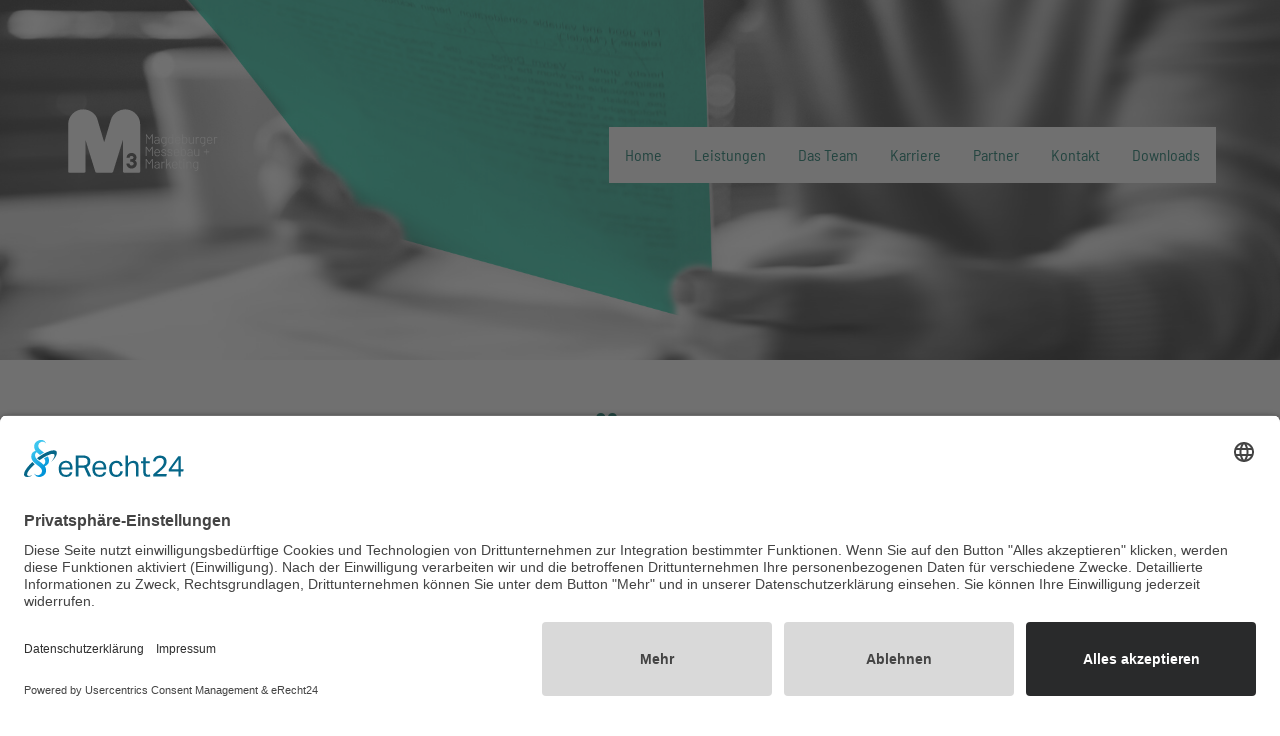

--- FILE ---
content_type: text/html;charset=UTF-8
request_url: https://www.m3messebau.de/kontakt/datenschutzerklaerung
body_size: 15003
content:
<!DOCTYPE html><html lang=de><head><meta charset=UTF-8><title>Datenschutzerklärung - Kontakt - M3 Messebau</title><meta content=index,follow name=robots><link href=https://www.m3messebau.de/kontakt/datenschutzerklaerung rel=canonical><link href=https://www.m3messebau.de/kontakt/datenschutzerklaerung hreflang=x-default rel=alternate><link href=https://www.m3messebau.de/kontakt/datenschutzerklaerung hreflang=de rel=alternate><meta content=summary name=twitter:card><meta content=Datenschutzerklärung name=twitter:title><meta content=https://www.m3messebau.de/kontakt/datenschutzerklaerung name=twitter:url><meta content=https://www.m3messebau.de/_Resources/Persistent/0/a/b/5/0ab5b0d9aec4c3ef07c127428ea747915592f9ad/karriere-1574x823-600x314.jpg name=twitter:image><meta content=website property=og:type><meta content=Datenschutzerklärung property=og:title><meta content="Messebau &amp; Marketing aus Sachsen-Anhalt" property=og:site_name><meta content=de property=og:locale><meta content=https://www.m3messebau.de/kontakt/datenschutzerklaerung property=og:url><meta content=https://www.m3messebau.de/_Resources/Persistent/2/6/f/6/26f6e94de228ba547804d51e99bfe3e8b1b7b84e/karriere-1574x823-1200x627.jpg property=og:image><meta content=1200 property=og:image:width><meta content=627 property=og:image:height><meta content=karriere-1574x823.jpg property=og:image:alt><script type=application/ld+json>{"@context":"http:\/\/schema.org\/","@type":"BreadcrumbList","itemListElement":[{"@type":"ListItem","position":1,"name":"Messebau & Marketing aus Sachsen-Anhalt","item":"https:\/\/www.m3messebau.de\/"},{"@type":"ListItem","position":2,"name":"Kontakt","item":"https:\/\/www.m3messebau.de\/kontakt"},{"@type":"ListItem","position":3,"name":"Datenschutzerkl\u00e4rung","item":"https:\/\/www.m3messebau.de\/kontakt\/datenschutzerklaerung"}]}</script><meta content="ie=edge" http-equiv=x-ua-compatible><meta content="width=device-width, initial-scale=1.0" name=viewport><script async data-usercentrics="Google Analytics" src="https://www.googletagmanager.com/gtag/js?id=G-10NPYFQY91" type=text/plain></script><script data-usercentrics="Google Analytics" type=text/plain>window.dataLayer = window.dataLayer || [];
    function gtag(){dataLayer.push(arguments);}
    gtag('js', new Date());

    gtag('config', 'G-10NPYFQY91');</script><link href="https://www.m3messebau.de/_Resources/Static/Packages/Muensmedia.M3messebau/Styles/app.min.css?bust=5b82f4ad" rel=stylesheet><link href="https://www.m3messebau.de/_Resources/Static/Packages/Muensmedia.M3messebau/Styles/print.min.css?bust=30213644" media=print rel=stylesheet><link href="https://www.m3messebau.de/_Resources/Static/Packages/Muensmedia.M3messebau/Fonts/bootstrap-icons/font/bootstrap-icons.min.css?bust=5fe32d21" rel=stylesheet><script id=usercentrics-cmp async data-eu-mode=true data-settings-id=ZLvfhzQwu src=https://app.eu.usercentrics.eu/browser-ui/latest/loader.js></script><script src=https://sdp.eu.usercentrics.eu/latest/uc-block.bundle.js></script><link href=/_Resources/Static/Packages/Muensmedia.M3messebau/Images/Favicon/apple-touch-icon.png rel=apple-touch-icon sizes=180x180><link href=/_Resources/Static/Packages/Muensmedia.M3messebau/Images/Favicon/favicon-32x32.png rel=icon sizes=32x32 type=image/png><link href=/_Resources/Static/Packages/Muensmedia.M3messebau/Images/Favicon/favicon-16x16.png rel=icon sizes=16x16 type=image/png><link href=/_Resources/Static/Packages/Muensmedia.M3messebau/Images/Favicon/site.webmanifest rel=manifest><link color=#5bbad5 href=/_Resources/Static/Packages/Muensmedia.M3messebau/Images/Favicon/safari-pinned-tab.svg rel=mask-icon><meta content=#16c3c1 name=msapplication-TileColor><meta content=/_Resources/Static/Packages/Muensmedia.M3messebau/Images/Favicon/browserconfig.xml name=msapplication-config><meta content=#ffffff name=theme-color><script async defer src=https://cdn.jsdelivr.net/npm/@friendlycaptcha/sdk@0.1.32/site.min.js type=module></script><script async defer nomodule="" src=https://cdn.jsdelivr.net/npm/@friendlycaptcha/sdk@0.1.32/site.min.js></script></head><body><header><nav class="d-print-none mx-xxl-auto navbar navbar-expand-xl navbar-light pb-0 position-absolute"><div class="container-fluid p-0"><a class=navbar-brand href=/><img alt="Logo der Firma M3 Magdeburger Messebau und Marketing GmbH" src="https://www.m3messebau.de/_Resources/Static/Packages/Muensmedia.M3messebau/Images/svg/M3_logo_navbar_light.svg?bust=3cd64a9e"></a><button aria-expanded=false class="navbar-toggler pe-2" data-bs-target=#main_nav data-bs-toggle=collapse type=button><span class=navbar-toggler-icon></span></button><div id=main_nav class="align-self-end collapse navbar-collapse"><ul class="ms-xl-auto navbar-nav"><li class="d-block dropdown has-megamenu nav-item"><a class="dropdown-toggle link-node nav-link p-xl-3 px-3" href=/>Home</a><li class="d-block dropdown has-megamenu nav-item"><a class="d-lg-block d-none dropdown-toggle link-node nav-link p-xl-3 px-3" href=/leistungen>Leistungen</a><span class="d-lg-none dropdown-toggle nav-link p-xl-3 px-3" data-toggle=dropdown>Leistungen</span><div class="bg-tertiary border-0 dropdown-menu megamenu rounded-0" role=menu><div class=row><div class="col-4 d-flex d-none d-xl-flex h-75 justify-content-end"><img alt="" class=img-fluid height=450 loading=lazy src=https://www.m3messebau.de/_Resources/Persistent/e/1/2/3/e123abf7af9e114248979e8ce5d0c68c65820c67/leistungen-450x450.jpg width=450></div><div class="col-12 col-xl-3"><ul class="list-unstyled megamenu-second-layer text-uppercase"><li class="d-lg-none dropend ms-0"><a class="d-block dropdown-toggle link-node px-3 py-3" href=/leistungen>Leistungen</a><li class="dropend ms-0"><a class="d-lg-block d-none dropdown-toggle link-node px-3 py-3" href=/leistungen/messe-und-eventbau>Messe- und Eventbau</a><span class="d-block d-lg-none dropdown-toggle px-3 py-3" data-toggle=dropdown>Messe- und Eventbau</span><ul class="bg-tertiary border-0 dropdown-menu list-unstyled megamenu-third-layer pb-3 rounded-0"><li class=d-lg-none><a class="d-block dropdown-toggle link-node px-3 py-3" href=/leistungen/messe-und-eventbau>Messe- und Eventbau</a><li><a class="d-block link-node px-3 py-3" href=/leistungen/messe-und-eventbau/referenzen-messebau-1>Referenzen</a></ul><li class="dropend ms-0"><a class="d-lg-block d-none dropdown-toggle link-node px-3 py-3" href=/leistungen/moebel-und-innenausbau>Möbel und Innenausbau</a><span class="d-block d-lg-none dropdown-toggle px-3 py-3" data-toggle=dropdown>Möbel und Innenausbau</span><ul class="bg-tertiary border-0 dropdown-menu list-unstyled megamenu-third-layer pb-3 rounded-0"><li class=d-lg-none><a class="d-block dropdown-toggle link-node px-3 py-3" href=/leistungen/moebel-und-innenausbau>Möbel und Innenausbau</a><li><a class="d-block link-node px-3 py-3" href=/leistungen/moebel-und-innenausbau/ladenbau-und-innenausbau>Ladenbau und Innenausbau</a><li><a class="d-block link-node px-3 py-3" href=/leistungen/moebel-und-innenausbau/lackiererei-montagen>Lackiererei / Montagen</a><li><a class="d-block link-node px-3 py-3" href=/leistungen/moebel-und-innenausbau/referenzen-moebelbau>Referenzen</a></ul><li class="dropend ms-0"><a class="d-block dropdown-toggle link-node px-3 py-3" href=/leistungen/mietmoebel-und-dekoration>Mietmöbel und Dekoration</a><li class="dropend ms-0"><a class="d-block dropdown-toggle link-node px-3 py-3" href=/leistungen/lagerung-von-messestaenden-und-materialien>Lagerung von Messeständen und -materialien</a><li class="dropend ms-0"><a class="d-lg-block d-none dropdown-toggle link-node px-3 py-3" href=/leistungen/entwurf-und-gestaltung>Entwurf und Gestaltung</a><span class="d-block d-lg-none dropdown-toggle px-3 py-3" data-toggle=dropdown>Entwurf und Gestaltung</span><ul class="bg-tertiary border-0 dropdown-menu list-unstyled megamenu-third-layer pb-3 rounded-0"><li class=d-lg-none><a class="d-block dropdown-toggle link-node px-3 py-3" href=/leistungen/entwurf-und-gestaltung>Entwurf und Gestaltung</a><li><a class="d-block link-node px-3 py-3" href=/leistungen/entwurf-und-gestaltung/grafikdesign>Grafikdesign</a><li><a class="d-block link-node px-3 py-3" href=/leistungen/entwurf-und-gestaltung/3d-visualisierungen>3D-Visualisierungen</a><li><a class="d-block link-node px-3 py-3" href=/leistungen/entwurf-und-gestaltung/referenzen-grafikdesign>Referenzen Grafikdesign</a><li><a class="d-block link-node px-3 py-3" href=/leistungen/entwurf-und-gestaltung/referenzen-visualisierungen>Referenzen 3D Visualierungen</a></ul></ul></div></div></div><li class="d-block dropdown has-megamenu nav-item"><a class="dropdown-toggle link-node nav-link p-xl-3 px-3" href=/das-team>Das Team</a><li class="d-block dropdown has-megamenu nav-item"><a class="d-lg-block d-none dropdown-toggle link-node nav-link p-xl-3 px-3" href=/karriere>Karriere</a><span class="d-lg-none dropdown-toggle nav-link p-xl-3 px-3" data-toggle=dropdown>Karriere</span><div class="bg-tertiary border-0 dropdown-menu megamenu rounded-0" role=menu><div class=row><div class="col-4 d-flex d-none d-xl-flex h-75 justify-content-end"><img alt="" class=img-fluid height=450 loading=lazy src=https://www.m3messebau.de/_Resources/Persistent/d/5/1/9/d519f3e5a1cf7eac0c3115942848f2853b13aba7/karriere-450x450.jpg width=450></div><div class="col-12 col-xl-3"><ul class="list-unstyled megamenu-second-layer text-uppercase"><li class="d-lg-none dropend ms-0"><a class="d-block dropdown-toggle link-node px-3 py-3" href=/karriere>Karriere</a><li class="dropend ms-0"><a class="d-block dropdown-toggle link-node px-3 py-3" href=/karriere/veranstaltungstechniker-elektriker>Veranstaltungstechniker / Elektriker</a><li class="dropend ms-0"><a class="d-block dropdown-toggle link-node px-3 py-3" href=/karriere/messebaumonteur>Messebaumonteur</a><li class="dropend ms-0"><a class="d-block dropdown-toggle link-node px-3 py-3" href=/karriere/werbetechniker>Werbetechniker</a></ul></div></div></div><li class="d-block dropdown has-megamenu nav-item"><a class="dropdown-toggle link-node nav-link p-xl-3 px-3" href=/partner>Partner</a><li class="d-block dropdown has-megamenu nav-item"><a class="d-lg-block d-none dropdown-toggle link-node nav-link p-xl-3 px-3" href=/kontakt>Kontakt</a><span class="d-lg-none dropdown-toggle nav-link p-xl-3 px-3" data-toggle=dropdown>Kontakt</span><div class="bg-tertiary border-0 dropdown-menu megamenu rounded-0" role=menu><div class=row><div class="col-4 d-flex d-none d-xl-flex h-75 justify-content-end"><img alt="Eine Anfahrtsskizze zu dem Unternehmen M3 Messebau. " class=img-fluid height=450 loading=lazy src=https://www.m3messebau.de/_Resources/Persistent/c/e/8/0/ce80cbd2e893016e80a6abfe85071ebc3b888c37/210506_M3_Karte-1240x1240-450x450.png width=450></div><div class="col-12 col-xl-3"><ul class="list-unstyled megamenu-second-layer text-uppercase"><li class="d-lg-none dropend ms-0"><a class="d-block dropdown-toggle link-node px-3 py-3" href=/kontakt>Kontakt</a><li class="dropend ms-0"><a class="d-block dropdown-toggle link-node px-3 py-3" href=/kontakt/impressum>Impressum</a><li class="dropend ms-0"><a class="d-block dropdown-toggle link-node px-3 py-3" href=/kontakt/datenschutzerklaerung>Datenschutzerklärung</a><li class="dropend ms-0"><a class="d-block dropdown-toggle link-node px-3 py-3" href=/kontakt/agb>AGB</a></ul></div></div></div><li class="d-block dropdown has-megamenu nav-item"><a class="dropdown-toggle link-node nav-link p-xl-3 px-3" href=/downloads>Downloads</a></ul></div></div></nav></header><div class="container-1920px p-0"><div class="mb-5 sub-header"><img alt="" height=823 loading=lazy src=https://www.m3messebau.de/_Resources/Persistent/f/5/8/8/f588e7802ec07ba13c26b55894b7ef6fd9fa318c/impressum-1920x823.jpg srcset="https://www.m3messebau.de/_Resources/Persistent/f/5/8/8/f588e7802ec07ba13c26b55894b7ef6fd9fa318c/impressum-1920x823.jpg 1x, https://www.m3messebau.de/_Resources/Persistent/f/5/8/8/f588e7802ec07ba13c26b55894b7ef6fd9fa318c/impressum-1920x823.jpg 2x" width=1920></div><div class="mb-4 text-primary"><div class=container><div class=row><div class=col-12><h1 class=text-uppercase><strong>datenschutzerklärung</strong></h1><h3>DATENSCHUTZ AUF EINEN BLICK.</h3></div></div></div></div></div><main class=container><div class=row><div class=col-12><nav aria-label=breadcrumb class=mb-3><ol class="breadcrumb text-break"><li aria-current=false class=breadcrumb-item><a href=/>Messebau & Marketing aus Sachsen-Anhalt</a><li aria-current=false class=breadcrumb-item><a href=/kontakt>Kontakt</a><li aria-current=page class=breadcrumb-item><a href=/kontakt/datenschutzerklaerung>Datenschutzerklärung</a></ol></nav></div></div><div class=row><div class=col-12><div class=neos-contentcollection><div class="mb-0 mt-0"><div><h3>1. ALLGEMEINE HINWEISE</h3><p>Die folgenden Hinweise geben einen einfachen Überblick darüber, was mit Ihren personenbezogenen Daten passiert, wenn Sie diese Website besuchen. Personenbezogene Daten sind alle Daten, mit denen Sie persönlich identifiziert werden können. Ausführliche Informationen zum Thema Datenschutz entnehmen Sie unserer unter diesem Text aufgeführten Datenschutzerklärung.<h3>DATENERFASSUNG AUF DIESER WEBSITE</h3><h4>WER IST VERANTWORTLICH FÜR DIE DATENERFASSUNG AUF DIESER WEBSITE?</h4><p>Die Datenverarbeitung auf dieser Website erfolgt durch den Websitebetreiber. Dessen Kontaktdaten können Sie dem Abschnitt „Hinweis zur Verantwortlichen Stelle“ in dieser Datenschutzerklärung entnehmen.<h4>WIE ERFASSEN WIR IHRE DATEN?</h4><p>Ihre Daten werden zum einen dadurch erhoben, dass Sie uns diese mitteilen. Hierbei kann es sich z.&nbsp;B. um Daten handeln, die Sie in ein Kontaktformular eingeben.<p>Andere Daten werden automatisch oder nach Ihrer Einwilligung beim Besuch der Website durch unsere IT-Systeme erfasst. Das sind vor allem technische Daten (z.&nbsp;B. Internetbrowser, Betriebssystem oder Uhrzeit des Seitenaufrufs). Die Erfassung dieser Daten erfolgt automatisEs gibt echt noch so viele Fehlermeldungen, wenn man erst einmal die Inhalte einpflegt. Nils hat ganz schön zu tun gerade, um noch Ausbesserungen vorzunehmen. ch, sobald Sie diese Website betreten.<h4>WOFÜR NUTZEN WIR IHRE DATEN?</h4><p>Ein Teil der Daten wird erhoben, um eine fehlerfreie Bereitstellung der Website zu gewährleisten. Andere Daten können zur Analyse Ihres Nutzerverhaltens verwendet werden.<h4>WELCHE RECHTE HABEN SIE BEZÜGLICH IHRER DATEN?</h4><p>Sie haben jederzeit das Recht, unentgeltlich Auskunft über Herkunft, Empfänger und Zweck Ihrer gespeicherten personenbezogenen Daten zu erhalten. Sie haben außerdem ein Recht, die Berichtigung oder Löschung dieser Daten zu verlangen. Wenn Sie eine Einwilligung zur Datenverarbeitung erteilt haben, können Sie diese Einwilligung jederzeit für die Zukunft widerrufen. Außerdem haben Sie das Recht, unter bestimmten Umständen die Einschränkung der Verarbeitung Ihrer personenbezogenen Daten zu verlangen. Des Weiteren steht Ihnen ein Beschwerderecht bei der zuständigen Aufsichtsbehörde zu.<p>Hierzu sowie zu weiteren Fragen zum Thema Datenschutz können Sie sich jederzeit an uns wenden.<h3>DATENSCHUTZ AUF EINEN BLICKANALYSE-TOOLS UND TOOLS VON DRITT­ANBIETERN</h3><p>Beim Besuch dieser Website kann Ihr Surf-Verhalten statistisch ausgewertet werden. Das geschieht vor allem mit sogenannten Analyseprogrammen.<p>Detaillierte Informationen zu diesen Analyseprogrammen finden Sie in der folgenden Datenschutzerklärung.<h3>2. HOSTING UND CONTENT DELIVEtRY NETWORKS (CDN)</h3><h3>EXTERNES HOSTING</h3><p>Diese Website wird bei einem externen Dienstleister gehostet (Hoster). Die personenbezogenen Daten, die auf dieser Website erfasst werden, werden auf den Servern des Hosters gespeichert. Hierbei kann es sich v. a. um IP-Adressen, Kontaktanfragen, Meta- und Kommunikationsdaten, Vertragsdaten, Kontaktdaten, Namen, Websitezugriffe und sonstige Daten, die über eine Website generiert werden, handeln.<p>Der Einsatz des Hosters erfolgt zum Zwecke der Vertragserfüllung gegenüber unseren potenziellen und bestehenden Kunden (Art. 6 Abs. 1 lit. b DSGVO) und im Interesse einer sicheren, schnellen und effizienten Bereitstellung unseres Online-Angebots durch einen professionellen Anbieter (Art. 6 Abs. 1 lit. f DSGVO).<p>Unser Hoster wird Ihre Daten nur insoweit verarbeiten, wie dies zur Erfüllung seiner Leistungspflichten erforderlich ist und unsere Weisungen in Bezug auf diese Daten befolgen.<p>Wir setzen folgenden Hoster ein:<p>hns hardware netzwerke software GmbH<br>Ruschestr. 70<br>10365 Berlin<h4>ABSCHLUSS EINES VERTRAGES ÜBER AUFTRAGSVERARBEITUNG</h4><p>Um die datenschutzkonforme Verarbeitung zu gewährleisten, haben wir einen Vertrag über Auftragsverarbeitung mit unserem Hoster geschlossen.<h3>3. ALLGEMEINE HINWEISE UND PFLICHT­INFORMATIONEN</h3><h3>DATENSCHUTZ</h3><p>Die Betreiber dieser Seiten nehmen den Schutz Ihrer persönlichen Daten sehr ernst. Wir behandeln Ihre personenbezogenen Daten vertraulich und entsprechend der gesetzlichen Datenschutzvorschriften sowie dieser Datenschutzerklärung.<p>Wenn Sie diese Website benutzen, werden verschiedene personenbezogene Daten erhoben. Personenbezogene Daten sind Daten, mit denen Sie persönlich identifiziert werden können. Die vorliegende Datenschutzerklärung erläutert, welche Daten wir erheben und wofür wir sie nutzen. Sie erläutert auch, wie und zu welchem Zweck das geschieht.<p>Wir weisen darauf hin, dass die Datenübertragung im Internet (z.&nbsp;B. bei der Kommunikation per E-Mail) Sicherheitslücken aufweisen kann. Ein lückenloser Schutz der Daten vor dem Zugriff durch Dritte ist nicht möglich.<h3>HINWEIS ZUR VERANTWORTLICHEN STELLE</h3><p><strong>Die verantwortliche Stelle für die Datenverarbeitung auf dieser Website ist:</strong><p>M3 Magdeburger Messebau und Marketing GmbH<br>Gutensweger Straße 10<br>39126 Magdeburg<p>Telefon: 0391 / 509 13 10<br>E-Mail: info<a href="javascript:linkTo_UnCryptMailto('dqiudjhCp6phvvhedx1gh',-3)">(at)m3messebau.de</a><p>Verantwortliche Stelle ist die natürliche oder juristische Person, die allein oder gemeinsam mit anderen über die Zwecke und Mittel der Verarbeitung von personenbezogenen Daten (z.&nbsp;B. Namen, E-Mail-Adressen o. Ä.) entscheidet.<p><strong>Die zuständige Aufsichtsbehörde für die verantwortliche Stelle ist:</strong><br><br><em>Landesbeauftragter für den Datenschutz des Landes Sachsen-Anhalt</em><br><em>Otto-von-Guericke-Straße 34a</em><br><em>39104 Magdeburg</em><p><em>Telefon: 0391 / 81 80 30</em><h3>SPEICHERDAUER</h3><p>Soweit innerhalb dieser Datenschutzerklärung keine speziellere Speicherdauer genannt wurde, verbleiben Ihre personenbezogenen Daten bei uns, bis der Zweck für die Datenverarbeitung entfällt. Wenn Sie ein berechtigtes Löschersuchen geltend machen oder eine Einwilligung zur Datenverarbeitung widerrufen, werden Ihre Daten gelöscht, sofern wir keine anderen rechtlich zulässigen Gründe für die Speicherung Ihrer personenbezogenen Daten haben (z.B. steuer- oder handelsrechtliche Aufbewahrungsfristen); im letztgenannten Fall erfolgt die Löschung nach Fortfall dieser Gründe.<h3>HINWEIS ZUR DATENWEITERGABE IN DIE USA UND SONSTIGE DRITTSTAATEN</h3><p>Auf unserer Website sind unter anderem Tools von Unternehmen mit Sitz in den USA oder sonstigen datenschutzrechtlich nicht sicheren Drittstaaten eingebunden. Wenn diese Tools aktiv sind, können Ihre personenbezogene Daten in diese Drittstaaten übertragen und dort verarbeitet werden. Wir weisen darauf hin, dass in diesen Ländern kein mit der EU vergleichbares Datenschutzniveau garantiert werden kann. Beispielsweise sind US-Unternehmen dazu verpflichtet, personenbezogene Daten an Sicherheitsbehörden herauszugeben, ohne dass Sie als Betroffener hiergegen gerichtlich vorgehen könnten. Es kann daher nicht ausgeschlossen werden, dass US-Behörden (z.B. Geheimdienste) Ihre auf US-Servern befindlichen Daten zu Überwachungszwecken verarbeiten, auswerten und dauerhaft speichern. Wir haben auf diese Verarbeitungstätigkeiten keinen Einfluss.<h3>WIDERRUF IHRER EINWILLIGUNG ZUR DATENVERARBEITUNG</h3><p>Viele Datenverarbeitungsvorgänge sind nur mit Ihrer ausdrücklichen Einwilligung möglich. Sie können eine bereits erteilte Einwilligung jederzeit widerrufen. Die Rechtmäßigkeit der bis zum Widerruf erfolgten Datenverarbeitung bleibt vom Widerruf unberührt.<h3>WIDERSPRUCHSRECHT GEGEN DIE DATENERHEBUNG IN BESONDEREN FÄLLEN SOWIE GEGEN DIREKTWERBUNG (ART. 21 DSGVO)</h3><p>WENN DIE DATENVERARBEITUNG AUF GRUNDLAGE VON ART. 6 ABS. 1 LIT. E ODER F DSGVO ERFOLGT, HABEN SIE JEDERZEIT DAS RECHT, AUS GRÜNDEN, DIE SICH AUS IHRER BESONDEREN SITUATION ERGEBEN, GEGEN DIE VERARBEITUNG IHRER PERSONENBEZOGENEN DATEN WIDERSPRUCH EINZULEGEN; DIES GILT AUCH FÜR EIN AUF DIESE BESTIMMUNGEN GESTÜTZTES PROFILING. DIE JEWEILIGE RECHTSGRUNDLAGE, AUF DENEN EINE VERARBEITUNG BERUHT, ENTNEHMEN SIE DIESER DATENSCHUTZERKLÄRUNG. WENN SIE WIDERSPRUCH EINLEGEN, WERDEN WIR IHRE BETROFFENEN PERSONENBEZOGENEN DATEN NICHT MEHR VERARBEITEN, ES SEI DENN, WIR KÖNNEN ZWINGENDE SCHUTZWÜRDIGE GRÜNDE FÜR DIE VERARBEITUNG NACHWEISEN, DIE IHRE INTERESSEN, RECHTE UND FREIHEITEN ÜBERWIEGEN ODER DIE VERARBEITUNG DIENT DER GELTENDMACHUNG, AUSÜBUNG ODER VERTEIDIGUNG VON RECHTSANSPRÜCHEN (WIDERSPRUCH NACH ART. 21 ABS. 1 DSGVO).<p>WERDEN IHRE PERSONENBEZOGENEN DATEN VERARBEITET, UM DIREKTWERBUNG ZU BETREIBEN, SO HABEN SIE DAS RECHT, JEDERZEIT WIDERSPRUCH GEGEN DIE VERARBEITUNG SIE BETREFFENDER PERSONENBEZOGENER DATEN ZUM ZWECKE DERARTIGER WERBUNG EINZULEGEN; DIES GILT AUCH FÜR DAS PROFILING, SOWEIT ES MIT SOLCHER DIREKTWERBUNG IN VERBINDUNG STEHT. WENN SIE WIDERSPRECHEN, WERDEN IHRE PERSONENBEZOGENEN DATEN ANSCHLIESSEND NICHT MEHR ZUM ZWECKE DER DIREKTWERBUNG VERWENDET (WIDERSPRUCH NACH ART. 21 ABS. 2 DSGVO).<h3>BESCHWERDE­RECHT BEI DER ZUSTÄNDIGEN AUFSICHTS­BEHÖRDE</h3><p>Im Falle von Verstößen gegen die DSGVO steht den Betroffenen ein Beschwerderecht bei einer Aufsichtsbehörde, insbesondere in dem Mitgliedstaat ihres gewöhnlichen Aufenthalts, ihres Arbeitsplatzes oder des Orts des mutmaßlichen Verstoßes zu. Das Beschwerderecht besteht unbeschadet anderweitiger verwaltungsrechtlicher oder gerichtlicher Rechtsbehelfe.<h3>RECHT AUF DATEN­ÜBERTRAG­BARKEIT</h3><p>Sie haben das Recht, Daten, die wir auf Grundlage Ihrer Einwilligung oder in Erfüllung eines Vertrags automatisiert verarbeiten, an sich oder an einen Dritten in einem gängigen, maschinenlesbaren Format aushändigen zu lassen. Sofern Sie die direkte Übertragung der Daten an einen anderen Verantwortlichen verlangen, erfolgt dies nur, soweit es technisch machbar ist.<h3>SSL- BZW. TLS-VERSCHLÜSSELUNG</h3><p>Diese Seite nutzt aus Sicherheitsgründen und zum Schutz der Übertragung vertraulicher Inhalte, wie zum Beispiel Bestellungen oder Anfragen, die Sie an uns als Seitenbetreiber senden, eine SSL- bzw. TLS-Verschlüsselung. Eine verschlüsselte Verbindung erkennen Sie daran, dass die Adresszeile des Browsers von „http://“ auf „https://“ wechselt und an dem Schloss-Symbol in Ihrer Browserzeile.<p>Wenn die SSL- bzw. TLS-Verschlüsselung aktiviert ist, können die Daten, die Sie an uns übermitteln, nicht von Dritten mitgelesen werden.<h3>AUSKUNFT, LÖSCHUNG UND BERICHTIGUNG</h3><p>Sie haben im Rahmen der geltenden gesetzlichen Bestimmungen jederzeit das Recht auf unentgeltliche Auskunft über Ihre gespeicherten personenbezogenen Daten, deren Herkunft und Empfänger und den Zweck der Datenverarbeitung und ggf. ein Recht auf Berichtigung oder Löschung dieser Daten. Hierzu sowie zu weiteren Fragen zum Thema personenbezogene Daten können Sie sich jederzeit an uns wenden.<h3>RECHT AUF EINSCHRÄNKUNG DER VERARBEITUNG</h3><p>Sie haben das Recht, die Einschränkung der Verarbeitung Ihrer personenbezogenen Daten zu verlangen. Hierzu können Sie sich jederzeit an uns wenden. Das Recht auf Einschränkung der Verarbeitung besteht in folgenden Fällen:<ul><li>Wenn Sie die Richtigkeit Ihrer bei uns gespeicherten personenbezogenen Daten bestreiten, benötigen wir in der Regel Zeit, um dies zu überprüfen. Für die Dauer der Prüfung haben Sie das Recht, die Einschränkung der Verarbeitung Ihrer personenbezogenen Daten zu verlangen.<li>Wenn die Verarbeitung Ihrer personenbezogenen Daten unrechtmäßig geschah/geschieht, können Sie statt der Löschung die Einschränkung der Datenverarbeitung verlangen.<li>Wenn wir Ihre personenbezogenen Daten nicht mehr benötigen, Sie sie jedoch zur Ausübung, Verteidigung oder Geltendmachung von Rechtsansprüchen benötigen, haben Sie das Recht, statt der Löschung die Einschränkung der Verarbeitung Ihrer personenbezogenen Daten zu verlangen.<li>Wenn Sie einen Widerspruch nach Art. 21 Abs. 1 DSGVO eingelegt haben, muss eine Abwägung zwischen Ihren und unseren Interessen vorgenommen werden. Solange noch nicht feststeht, wessen Interessen überwiegen, haben Sie das Recht, die Einschränkung der Verarbeitung Ihrer personenbezogenen Daten zu verlangen.</ul><p>Wenn Sie die Verarbeitung Ihrer personenbezogenen Daten eingeschränkt haben, dürfen diese Daten – von ihrer Speicherung abgesehen – nur mit Ihrer Einwilligung oder zur Geltendmachung, Ausübung oder Verteidigung von Rechtsansprüchen oder zum Schutz der Rechte einer anderen natürlichen oder juristischen Person oder aus Gründen eines wichtigen öffentlichen Interesses der Europäischen Union oder eines Mitgliedstaats verarbeitet werden.<h3>WIDERSPRUCH GEGEN WERBE-E-MAILS</h3><p>Der Nutzung von im Rahmen der Impressumspflicht veröffentlichten Kontaktdaten zur Übersendung von nicht ausdrücklich angeforderter Werbung und Informationsmaterialien wird hiermit widersprochen. Die Betreiber der Seiten behalten sich ausdrücklich rechtliche Schritte im Falle der unverlangten Zusendung von Werbeinformationen, etwa durch Spam-E-Mails, vor.<h3>4. DATENERFASSUNG AUF DIESER WEBSITE</h3><h3>COOKIES</h3><p>Unsere Internetseiten verwenden so genannte „Cookies“. Cookies sind kleine Textdateien und richten auf Ihrem Endgerät keinen Schaden an. Sie werden entweder vorübergehend für die Dauer einer Sitzung (Session-Cookies) oder dauerhaft (permanente Cookies) auf Ihrem Endgerät gespeichert. Session-Cookies werden nach Ende Ihres Besuchs automatisch gelöscht. Permanente Cookies bleiben auf Ihrem Endgerät gespeichert, bis Sie diese selbst löschen&nbsp;oder eine automatische Löschung durch Ihren Webbrowser erfolgt.<p>Teilweise können auch Cookies von Drittunternehmen auf Ihrem Endgerät gespeichert werden, wenn Sie unsere Seite betreten (Third-Party-Cookies). Diese ermöglichen uns oder Ihnen die Nutzung bestimmter Dienstleistungen des Drittunternehmens (z.B. Cookies zur Abwicklung von Zahlungsdienstleistungen).<p>Cookies haben verschiedene Funktionen. Zahlreiche Cookies sind technisch notwendig, da bestimmte Websitefunktionen ohne diese nicht funktionieren würden (z.B. die Warenkorbfunktion oder die Anzeige von Videos). Andere Cookies dienen dazu, das Nutzerverhalten auszuwerten&nbsp;oder Werbung anzuzeigen.<p>Cookies, die zur Durchführung des elektronischen Kommunikationsvorgangs (notwendige Cookies) oder zur Bereitstellung bestimmter, von Ihnen erwünschter Funktionen (funktionale Cookies, z. B. für die Warenkorbfunktion) oder zur Optimierung der Website (z.B. Cookies zur Messung des Webpublikums) erforderlich sind, werden auf Grundlage von Art. 6 Abs. 1 lit. f DSGVO gespeichert, sofern keine andere Rechtsgrundlage angegeben wird. Der Websitebetreiber hat ein berechtigtes Interesse an der Speicherung von Cookies zur technisch fehlerfreien und optimierten Bereitstellung seiner Dienste. Sofern eine Einwilligung zur Speicherung von Cookies abgefragt wurde, erfolgt die Speicherung der betreffenden Cookies ausschließlich auf Grundlage dieser Einwilligung (Art. 6 Abs. 1 lit. a DSGVO); die Einwilligung ist jederzeit widerrufbar.<p>Sie können Ihren Browser so einstellen, dass Sie über das Setzen von Cookies informiert werden und Cookies nur im Einzelfall erlauben, die Annahme von Cookies für bestimmte Fälle oder generell ausschließen sowie das automatische Löschen der Cookies beim Schließen des Browsers aktivieren. Bei der Deaktivierung von Cookies kann die Funktionalität dieser Website eingeschränkt sein.<p>Soweit Cookies von Drittunternehmen oder zu Analysezwecken eingesetzt werden, werden wir Sie hierüber im Rahmen dieser Datenschutzerklärung gesondert informieren und ggf. eine Einwilligung abfragen.<h3>COOKIE-EINWILLIGUNG MIT USERCENTRICS</h3><p>Diese Website nutzt die Cookie-Consent-Technologie von Usercentrics, um Ihre Einwilligung zur Speicherung bestimmter Cookies auf Ihrem Endgerät oder zum Einsatz bestimmter Technologien einzuholen und diese datenschutzkonform zu dokumentieren. Anbieter dieser Technologie ist die Usercentrics GmbH, Rosental 4, 80331 München, Website: <a href=https://usercentrics.com/de/ rel="noopener external" target=_blank>https://usercentrics.com/de/</a> (im Folgenden „Usercentrics“).<p>Wenn Sie unsere Website betreten, werden folgende personenbezogene Daten an Usercentrics übertragen:<ul><li>Ihre Einwilligung(en) bzw. der Widerruf Ihrer Einwilligung(en)<li>Ihre IP-Adresse<li>Informationen über Ihren Browser<li>Informationen über Ihr Endgerät<li>Zeitpunkt Ihres Besuchs auf der Website</ul><p>Des Weiteren speichert Usercentrics ein Cookie in Ihrem Browser, um Ihnen die erteilten Einwilligungen bzw. deren Widerruf zuordnen zu können. Die so erfassten Daten werden gespeichert, bis Sie uns zur Löschung auffordern, das Usercentrics-Cookie selbst löschen oder der Zweck für die Datenspeicherung entfällt. Zwingende gesetzliche Aufbewahrungspflichten bleiben unberührt.<p>Der Einsatz von Usercentrics erfolgt, um die gesetzlich vorgeschriebenen Einwilligungen für den Einsatz bestimmter Technologien einzuholen. Rechtsgrundlage hierfür ist Art. 6 Abs. 1 lit. c DSGVO.<h4>VERTRAG ÜBER AUFTRAGSVERARBEITUNG</h4><p>Wir haben einen Vertrag über Auftragsverarbeitung mit Usercentrics geschlossen. Hierbei handelt es sich um einen datenschutzrechtlich vorgeschriebenen Vertrag, der gewährleistet, dass Usercentrics die personenbezogenen Daten unserer Websitebesucher nur nach unseren Weisungen und unter Einhaltung der DSGVO verarbeitet.<h3>SERVER-LOG-DATEIEN</h3><p>Der Provider der Seiten erhebt und speichert automatisch Informationen in so genannten Server-Log-Dateien, die Ihr Browser automatisch an uns übermittelt. Dies sind:<ul><li>Browsertyp und Browserversion<li>verwendetes Betriebssystem<li>Referrer URL<li>Hostname des zugreifenden Rechners<li>Uhrzeit der Serveranfrage<li>IP-Adresse</ul><p>Eine Zusammenführung dieser Daten mit anderen Datenquellen wird nicht vorgenommen.<p>Die Erfassung dieser Daten erfolgt auf Grundlage von Art. 6 Abs. 1 lit. f DSGVO. Der Websitebetreiber hat ein berechtigtes Interesse an der technisch fehlerfreien Darstellung und der Optimierung seiner Website – hierzu müssen die Server-Log-Files erfasst werden.<h3>KONTAKTFORMULAR</h3><p>Wenn Sie uns per Kontaktformular Anfragen zukommen lassen, werden Ihre Angaben aus dem Anfrageformular inklusive der von Ihnen dort angegebenen Kontaktdaten zwecks Bearbeitung der Anfrage und für den Fall von Anschlussfragen bei uns gespeichert. Diese Daten geben wir nicht ohne Ihre Einwilligung weiter.<p>Die Verarbeitung dieser Daten erfolgt auf Grundlage von Art. 6 Abs. 1 lit. b DSGVO, sofern Ihre Anfrage mit der Erfüllung eines Vertrags zusammenhängt oder zur Durchführung vorvertraglicher Maßnahmen erforderlich ist. In allen übrigen Fällen beruht die Verarbeitung auf unserem berechtigten Interesse an der effektiven Bearbeitung der an uns gerichteten Anfragen (Art. 6 Abs. 1 lit. f DSGVO) oder auf Ihrer Einwilligung (Art. 6 Abs. 1 lit. a DSGVO) sofern diese abgefragt wurde.<p>Die von Ihnen im Kontaktformular eingegebenen Daten verbleiben bei uns, bis Sie uns zur Löschung auffordern, Ihre Einwilligung zur Speicherung widerrufen oder der Zweck für die Datenspeicherung entfällt (z.&nbsp;B. nach abgeschlossener Bearbeitung Ihrer Anfrage). Zwingende gesetzliche Bestimmungen – insbesondere Aufbewahrungsfristen – bleiben unberührt.<h3>ANFRAGE PER E-MAIL, TELEFON ODER TELEFAX</h3><p>Wenn Sie uns per E-Mail, Telefon oder Telefax kontaktieren, wird Ihre Anfrage inklusive aller daraus hervorgehenden personenbezogenen Daten (Name, Anfrage) zum Zwecke der Bearbeitung Ihres Anliegens bei uns gespeichert und verarbeitet. Diese Daten geben wir nicht ohne Ihre Einwilligung weiter.<p>Die Verarbeitung dieser Daten erfolgt auf Grundlage von Art. 6 Abs. 1 lit. b DSGVO, sofern Ihre Anfrage mit der Erfüllung eines Vertrags zusammenhängt oder zur Durchführung vorvertraglicher Maßnahmen erforderlich ist. In allen übrigen Fällen beruht die Verarbeitung auf unserem berechtigten Interesse an der effektiven Bearbeitung der an uns gerichteten Anfragen (Art. 6 Abs. 1 lit. f DSGVO) oder auf Ihrer Einwilligung (Art. 6 Abs. 1 lit. a DSGVO) sofern diese abgefragt wurde.<p>Die von Ihnen an uns per Kontaktanfragen übersandten Daten verbleiben bei uns, bis Sie uns zur Löschung auffordern, Ihre Einwilligung zur Speicherung widerrufen oder der Zweck für die Datenspeicherung entfällt (z.&nbsp;B. nach abgeschlossener Bearbeitung Ihres Anliegens). Zwingende gesetzliche Bestimmungen – insbesondere gesetzliche Aufbewahrungsfristen – bleiben unberührt.<h3>5. ANALYSE-TOOLS UND WERBUNG</h3><h3>GOOGLE ANALYTICS</h3><p>Diese Website nutzt Funktionen des Webanalysedienstes Google Analytics. Anbieter ist die Google Ireland Limited („Google“), Gordon House, Barrow Street, Dublin 4, Irland.<p>Google Analytics ermöglicht es dem Websitebetreiber, das Verhalten der Websitebesucher zu analysieren. Hierbei erhält der Websitebetreiber verschiedene Nutzungsdaten, wie z.&nbsp;B. Seitenaufrufe, Verweildauer, verwendete Betriebssysteme und Herkunft des Nutzers. Diese Daten werden dem jeweiligen Endgerät des Users zugeordnet. Eine Zuordnung zu einer User-ID erfolgt nicht.<p>Google Analytics verwendet Technologien, die die Wiedererkennung des Nutzers zum Zwecke der Analyse des Nutzerverhaltens ermöglichen (z.&nbsp;B. Cookies oder Device-Fingerprinting). Die von Google erfassten Informationen über die Benutzung dieser Website werden in der Regel an einen Server von Google in den USA übertragen und dort gespeichert.<p>Die Nutzung dieses Dienstes erfolgt auf Grundlage Ihrer Einwilligung nach Art. 6 Abs. 1 lit. a DSGVO und § 25 Abs. 1 TDDDG. Die Einwilligung ist jederzeit widerrufbar.<p>Die Datenübertragung in die USA wird auf die Standardvertragsklauseln der EU-Kommission gestützt. Details finden Sie hier: <a href=https://privacy.google.com/businesses/controllerterms/mccs/ rel="noopener external" target=_blank>https://privacy.google.com/businesses/controllerterms/mccs/</a>.<p>Das Unternehmen verfügt über eine Zertifizierung nach dem „EU-US Data Privacy Framework“ (DPF). Der DPF ist ein Übereinkommen zwischen der Europäischen Union und den USA, der die Einhaltung europäischer Datenschutzstandards bei Datenverarbeitungen in den USA gewährleisten soll. Jedes nach dem DPF zertifizierte Unternehmen verpflichtet sich, diese Datenschutzstandards einzuhalten. Weitere Informationen hierzu erhalten Sie vom Anbieter unter folgendem Link: <a href=https://www.dataprivacyframework.gov/participant/5780 rel="noopener external" target=_blank>https://www.dataprivacyframework.gov/participant/5780</a>.<h4>IP ANONYMISIERUNG</h4><p>Wir haben auf dieser Website die Funktion IP-Anonymisierung aktiviert. Dadurch wird Ihre IP-Adresse von Google innerhalb von Mitgliedstaaten der Europäischen Union oder in anderen Vertragsstaaten des Abkommens über den Europäischen Wirtschaftsraum vor der Übermittlung in die USA gekürzt. Nur in Ausnahmefällen wird die volle IP-Adresse an einen Server von Google in den USA übertragen und dort gekürzt. Im Auftrag des Betreibers dieser Website wird Google diese Informationen benutzen, um Ihre Nutzung der Website auszuwerten, um Reports über die Websiteaktivitäten zusammenzustellen und um weitere mit der Websitenutzung und der Internetnutzung verbundene Dienstleistungen gegenüber dem Websitebetreiber zu erbringen. Die im Rahmen von Google Analytics von Ihrem Browser übermittelte IP-Adresse wird nicht mit anderen Daten von Google zusammengeführt.<h4>BROWSER PLUGIN</h4><p>Sie können die Erfassung und Verarbeitung Ihrer Daten durch Google verhindern, indem Sie das unter dem folgenden Link verfügbare Browser-Plugin herunterladen und installieren: <a href="https://tools.google.com/dlpage/gaoptout?hl=de" rel="noopener external" target=_blank>https://tools.google.com/dlpage/gaoptout?hl=de</a>.<p>Mehr Informationen zum Umgang mit Nutzerdaten bei Google Analytics finden Sie in der Datenschutzerklärung von Google: <a href="https://support.google.com/analytics/answer/6004245?hl=de" rel="noopener external" target=_blank>https://support.google.com/analytics/answer/6004245?hl=de</a>.<h4>AUFTRAGSVERARBEITUNG</h4><p>Wir haben mit Google einen Vertrag zur Auftragsverarbeitung abgeschlossen und setzen die strengen Vorgaben der deutschen Datenschutzbehörden bei der Nutzung von Google Analytics vollständig um.<h4>SPEICHERDAUER</h4><p>Bei Google gespeicherte Daten auf Nutzer- und Ereignisebene, die mit Cookies, Nutzerkennungen (z.&nbsp;B. User ID) oder Werbe-IDs (z.&nbsp;B. DoubleClick-Cookies, Android-Werbe-ID) verknüpft sind, werden nach 14 Monaten anonymisiert bzw. gelöscht. Details hierzu ersehen Sie unter folgendem Link: <a href="https://support.google.com/analytics/answer/7667196?hl=de" rel="noopener external" target=_blank>https://support.google.com/analytics/answer/7667196?hl=de</a><h3>6. PLUGINS UND TOOLS</h3><h3>YOUTUBE MIT ERWEITERTEM DATENSCHUTZ</h3><p>Diese Website bindet Videos der YouTube ein. Betreiber der Seiten ist die Google Ireland Limited („Google“), Gordon House, Barrow Street, Dublin 4, Irland.<p>Wir nutzen YouTube im erweiterten Datenschutzmodus. Dieser Modus bewirkt laut YouTube, dass YouTube keine Informationen über die Besucher auf dieser Website speichert, bevor diese sich das Video ansehen. Die Weitergabe von Daten an YouTube-Partner wird durch den erweiterten Datenschutzmodus hingegen nicht zwingend ausgeschlossen. So stellt YouTube – unabhängig davon, ob Sie sich ein Video ansehen – eine Verbindung zum Google DoubleClick-Netzwerk her.<p>Sobald Sie ein YouTube-Video auf dieser Website starten, wird eine Verbindung zu den Servern von YouTube hergestellt. Dabei wird dem YouTube-Server mitgeteilt, welche unserer Seiten Sie besucht haben. Wenn Sie in Ihrem YouTube-Account eingeloggt sind, ermöglichen Sie YouTube, Ihr Surfverhalten direkt Ihrem persönlichen Profil zuzuordnen. Dies können Sie verhindern, indem Sie sich aus Ihrem YouTube-Account ausloggen.<p>Des Weiteren kann YouTube nach Starten eines Videos verschiedene Cookies auf Ihrem Endgerät speichern oder vergleichbare Wiedererkennungstechnologien (z.B. Device-Fingerprinting) einsetzen. Auf diese Weise kann YouTube Informationen über Besucher dieser Website erhalten. Diese Informationen werden u. a. verwendet, um Videostatistiken zu erfassen, die Anwenderfreundlichkeit zu verbessern und Betrugsversuchen vorzubeugen.<p>Gegebenenfalls können nach dem Start eines YouTube-Videos weitere Datenverarbeitungsvorgänge ausgelöst werden, auf die wir keinen Einfluss haben.<p>Die Nutzung von YouTube erfolgt im Interesse einer ansprechenden Darstellung unserer Online-Angebote. Dies stellt ein berechtigtes Interesse im Sinne von Art. 6 Abs. 1 lit. f DSGVO dar. Sofern eine entsprechende Einwilligung abgefragt wurde, erfolgt die Verarbeitung ausschließlich auf Grundlage von Art. 6 Abs. 1 lit. a DSGVO; die Einwilligung ist jederzeit widerrufbar.<p>Weitere Informationen über Datenschutz bei YouTube finden Sie in deren Datenschutzerklärung unter: <a href="https://policies.google.com/privacy?hl=de" rel="noopener external" target=_blank>https://policies.google.com/privacy?hl=de</a>.<h3>GOOGLE WEB FONTS (LOKALES HOSTING)</h3><p>Diese Seite nutzt zur einheitlichen Darstellung von Schriftarten so genannte Web Fonts, die von Google bereitgestellt werden. Die Google Fonts sind lokal installiert. Eine Verbindung zu Servern von Google findet dabei nicht statt.<p>Weitere Informationen zu Google Web Fonts finden Sie unter <a href=https://developers.google.com/fonts/faq rel="noopener external" target=_blank>https://developers.google.com/fonts/faq</a> und in der Datenschutzerklärung von Google: <a href="https://policies.google.com/privacy?hl=de" rel="noopener external" target=_blank>https://policies.google.com/privacy?hl=de</a>.<h3>GOOGLE MAPS</h3><p>Diese Seite nutzt den Kartendienst Google Maps. Anbieter ist die Google Ireland Limited („Google“), Gordon House, Barrow Street, Dublin 4, Irland.<p>Zur Nutzung der Funktionen von Google Maps ist es notwendig, Ihre IP-Adresse zu speichern. Diese Informationen werden in der Regel an einen Server von Google in den USA übertragen und dort gespeichert. Der Anbieter dieser Seite hat keinen Einfluss auf diese Datenübertragung. Wenn Google Maps aktiviert ist, kann Google zum Zwecke der einheitlichen Darstellung der Schriftarten Google Web Fonts verwenden. Beim Aufruf von Google Maps lädt Ihr Browser die benötigten Web Fonts in ihren Browsercache, um Texte und Schriftarten korrekt anzuzeigen.<p>Die Nutzung von Google Maps erfolgt im Interesse einer ansprechenden Darstellung unserer Online-Angebote und an einer leichten Auffindbarkeit der von uns auf der Website angegebenen Orte. Dies stellt ein berechtigtes Interesse im Sinne von Art. 6 Abs. 1 lit. f DSGVO dar. Sofern eine entsprechende Einwilligung abgefragt wurde, erfolgt die Verarbeitung ausschließlich auf Grundlage von Art. 6 Abs. 1 lit. a DSGVO; die Einwilligung ist jederzeit widerrufbar.<p>Die Datenübertragung in die USA wird auf die Standardvertragsklauseln der EU-Kommission gestützt. Details finden Sie hier: <a href=https://privacy.google.com/businesses/gdprcontrollerterms/ rel="noopener external" target=_blank>https://privacy.google.com/businesses/gdprcontrollerterms/</a> und <a href=https://privacy.google.com/businesses/gdprcontrollerterms/sccs/ rel="noopener external" target=_blank>https://privacy.google.com/businesses/gdprcontrollerterms/sccs/</a>.<p>Mehr Informationen zum Umgang mit Nutzerdaten finden Sie in der Datenschutzerklärung von Google: <a rel="noopener external" target=_blank>https://policies.google.com/privacy?hl=de</a>.<p>Das Unternehmen verfügt über eine Zertifizierung nach dem „EU-US Data Privacy Framework“ (DPF). Der DPF ist ein Übereinkommen zwischen der Europäischen Union und den USA, der die Einhaltung europäischer Datenschutzstandards bei Datenverarbeitungen in den USA gewährleisten soll. Jedes nach dem DPF zertifizierte Unternehmen verpflichtet sich, diese Datenschutzstandards einzuhalten. Weitere Informationen hierzu erhalten Sie vom Anbieter unter folgendem Link: <a href=https://www.dataprivacyframework.gov/participant/5780 rel="noopener external" target=_blank>https://www.dataprivacyframework.gov/participant/5780</a>.<h3>Friendly Captcha</h3><p>Wir nutzen Friendly Captcha (im Folgenden „Friendly Captcha“) auf dieser Website. Anbieter ist die Friendly Captcha GmbH, Am Anger 3-5, 82237 Woerthsee, Deutschland.<p>Mit Friendly Captcha soll überprüft werden, ob die Dateneingabe auf dieser Website (z. B. in einem Kontaktformular) durch einen Menschen oder durch ein automatisiertes Programm erfolgt. Hierzu analysiert Friendly Captcha das Verhalten des Websitebesuchers anhand verschiedener Merkmale. Zur Analyse wertet Friendly Captcha verschiedene Informationen aus (z. B. anonymisierte IP-Adresse, Referrer, Besuchszeit etc.). Weitere Informationen hierzu finden Sie unter: https://friendlycaptcha.com/legal/privacy-end-users/.<p>Die Speicherung und Analyse der Daten erfolgt auf Grundlage von Art. 6 Abs. 1 lit. f DSGVO. Der Websitebetreiber hat ein berechtigtes Interesse daran, seine Webangebote vor missbräuchlicher automatisierter Ausspähung und vor SPAM zu schützen. Sofern eine entsprechende Einwilligung abgefragt wurde, erfolgt die Verarbeitung ausschließlich auf Grundlage von Art. 6 Abs. 1 lit. a DSGVO und § 25 Abs. 1 TDDDG, soweit die Einwilligung die Speicherung von Cookies oder den Zugriff auf Informationen im Endgerät des Nutzers (z. B. Device-Fingerprinting) im Sinne des TDDDG umfasst. Die Einwilligung ist jederzeit widerrufbar.<h3>7. EIGENE DIENSTE</h3><h3>UMGANG MIT BEWERBERDATEN</h3><p>Wir bieten Ihnen die Möglichkeit, sich bei uns zu bewerben (z.&nbsp;B. per E-Mail, postalisch oder via Online-Bewerberformular). Im Folgenden informieren wir Sie über Umfang, Zweck und Verwendung Ihrer im Rahmen des Bewerbungsprozesses erhobenen personenbezogenen Daten. Wir versichern, dass die Erhebung, Verarbeitung und Nutzung Ihrer Daten in Übereinstimmung mit geltendem Datenschutzrecht und allen weiteren gesetzlichen Bestimmungen erfolgt und Ihre Daten streng vertraulich behandelt werden.<h4>UMFANG UND ZWECK DER DATENERHEBUNG</h4><p>Wenn Sie uns eine Bewerbung zukommen lassen, verarbeiten wir Ihre damit verbundenen personenbezogenen Daten (z.&nbsp;B. Kontakt- und Kommunikationsdaten, Bewerbungsunterlagen, Notizen im Rahmen von Bewerbungsgesprächen etc.), soweit dies zur Entscheidung über die Begründung eines Beschäftigungsverhältnisses erforderlich ist. Rechtsgrundlage hierfür ist § 26 BDSG-neu nach deutschem Recht (Anbahnung eines Beschäftigungsverhältnisses), Art. 6 Abs. 1 lit. b DSGVO (allgemeine Vertragsanbahnung) und – sofern Sie eine Einwilligung erteilt haben – Art. 6 Abs. 1 lit. a DSGVO. Die Einwilligung ist jederzeit widerrufbar. Ihre personenbezogenen Daten werden innerhalb unseres Unternehmens ausschließlich an Personen weitergegeben, die an der Bearbeitung Ihrer Bewerbung beteiligt sind.<p>Sofern die Bewerbung erfolgreich ist, werden die von Ihnen eingereichten Daten auf Grundlage von § 26 BDSG-neu und Art. 6 Abs. 1 lit. b DSGVO zum Zwecke der Durchführung des Beschäftigungsverhältnisses in unseren Datenverarbeitungssystemen gespeichert.<h4>AUFBEWAHRUNGSDAUER DER DATEN</h4><p>Sofern wir Ihnen kein Stellenangebot machen können, Sie ein Stellenangebot ablehnen oder Ihre Bewerbung zurückziehen, behalten wir uns das Recht vor, die von Ihnen übermittelten Daten auf Grundlage unserer berechtigten Interessen (Art. 6 Abs. 1 lit. f DSGVO) bis zu 6 Monate ab der Beendigung des Bewerbungsverfahrens (Ablehnung oder Zurückziehung der Bewerbung) bei uns aufzubewahren. Anschließend werden die Daten gelöscht und die physischen Bewerbungsunterlagen vernichtet. Die Aufbewahrung dient insbesondere Nachweiszwecken im Falle eines Rechtsstreits. Sofern ersichtlich ist, dass die Daten nach Ablauf der 6-Monatsfrist erforderlich sein werden (z.B. aufgrund eines drohenden oder anhängigen Rechtsstreits), findet eine Löschung erst statt, wenn der Zweck für die weitergehende Aufbewahrung entfällt.<p>Eine längere Aufbewahrung kann außerdem stattfinden, wenn Sie eine entsprechende Einwilligung (Art. 6 Abs. 1 lit. a DSGVO) erteilt haben oder wenn gesetzliche Aufbewahrungspflichten der Löschung entgegenstehen.<h4>AUFNAHME IN DEN BEWERBER-POOL</h4><p>Sofern wir Ihnen kein Stellenangebot machen, besteht ggf. die Möglichkeit, Sie in unseren Bewerber-Pool aufzunehmen. Im Falle der Aufnahme werden alle Dokumente und Angaben aus der Bewerbung in den Bewerber-Pool übernommen, um Sie im Falle von passenden Vakanzen zu kontaktieren.<p>Die Aufnahme in den Bewerber-Pool geschieht ausschließlich auf Grundlage Ihrer ausdrücklichen Einwilligung (Art. 6 Abs. 1 lit. a DSGVO). Die Abgabe der Einwilligung ist freiwillig und steht in keinem Bezug zum laufenden Bewerbungsverfahren. <strong>Der Betroffene kann seine Einwilligung jederzeit widerrufen.</strong> In diesem Falle werden die Daten aus dem Bewerber-Pool unwiderruflich gelöscht, sofern keine gesetzlichen Aufbewahrungsgründe vorliegen.<p>Die Daten aus dem Bewerber-Pool werden spätestens zwei Jahre nach Erteilung der Einwilligung unwiderruflich gelöscht.</div> </div></div></div></div></main><footer class="align-items-center bg-gray-100 d-flex me-auto ms-auto mt-4 overflow-hidden position-relative"><div id=absolute-footer-logo class=position-absolute><img alt="Großes M - Signet der Marke M3 Magdeburger Messebau und Marketing GmbH" aria-hidden=true loading=lazy src="https://www.m3messebau.de/_Resources/Static/Packages/Muensmedia.M3messebau/Images/svg/M-white.svg?bust=5d595bd2"></div><div class=container><div class="d-flex justify-content-center p-5 p-print-1 position-relative"><div class=row><div class="col-8 col-lg-3 col-print-4 col-sm-5 col-xl-2"><img alt="Logo der Firma M3 Magdeburger Messebau und Marketing GmbH" aria-hidden=true class="mb-4 my-lg-2" loading=lazy src="https://www.m3messebau.de/_Resources/Static/Packages/Muensmedia.M3messebau/Images/svg/M3_logo_footer.svg?bust=06190e0f"></div><div class="col-lg-7 col-print-6 col-xl-5 mb-3 offset-lg-1 offset-print-2 offset-xl-0 primary-underline-hover ps-xl-5"><div class=text-break><p>M3 Messebau ist Ihr Partner für qualitativ hochwertige Messestände, anspruchsvolle Grafikgestaltung und ansprechenden Möbel- und Innenausbau aus Sachsen-Anhalt.&nbsp;</p><span><b>© 2025 M3 Magdeburger Messebau und Marketing GmbH</b></span></div><div class=navbar-brand><a href="https://www.m3messebau.de/_Resources/Static/Packages/Muensmedia.M3messebau/Images/pdf/EFRE_Plakat.pdf?bust=dbd00466" style="background:0 0" target=_blank><img alt="" class="mt-4 w-100" src="https://www.m3messebau.de/_Resources/Static/Packages/Muensmedia.M3messebau/Images/EFRE_Logo.png?bust=41750d6e"></a></div></div><div class="col-lg-4 col-print-6 col-xl-3 mt-4 mt-lg-0 primary-underline-hover"><div class=text-break><p><strong>M3 Magdeburger</strong><br><strong>Messebau und Marketing GmbH</strong><p>Gutensweger Straße 10<br>39126 Magdeburg<p>Tel.: 0391 / 50913 0<p>Mail: <a href="javascript:linkTo_UnCryptMailto('afxgRe5ewkkwtsm0vw',-18)">info(at)m3messebau.de</a></div></div><div class="col-lg-6 col-print-6 col-xl-2"><div class=text-break><ul class="fw-bolder list-unstyled primary-underline-hover"><li><a class=primary-underline-hover-target href=/kontakt/impressum target=_self>Impressum</a><li><a class=primary-underline-hover-target href=/kontakt/datenschutzerklaerung target=_self>Datenschutzerklärung</a><li><a class=primary-underline-hover-target href=/kontakt target=_self>Kontakt</a><li><a class=primary-underline-hover-target href=/kontakt/agb target=_self>AGB</a></ul></div><div class="mb-2 social-media-icons"><a href=https://www.facebook.com/m3magdeburg/ target=_blank><i class="bi bi-facebook"></i></a><a href=https://www.instagram.com/m3messebau/ target=_blank><i class="bi bi-instagram"></i></a></div></div></div></div></div></footer><script src="https://www.m3messebau.de/_Resources/Static/Packages/Networkteam.Neos.MailObfuscator/Scripts/nwt.mailobfuscation.min.js?bust=44d5dee2"></script><script async data-neos-node="/sites/m3messebau/node-k6zuyeh5a8jb7/node-pg6dl17lompgr@live;language=de" src="https://www.m3messebau.de/_Resources/Static/Packages/Neos.Neos/JavaScript/LastVisitedNode.js?bust=775acd7b"></script><script src="https://www.m3messebau.de/_Resources/Static/Packages/Muensmedia.M3messebau/JavaScript/app.min.js?bust=c2ed0a6f"></script><script src="https://www.m3messebau.de/_Resources/Static/Packages/Muensmedia.M3messebau/JavaScript/vendor/bootstrap.bundle.min.js?bust=2dac85f8"></script>

--- FILE ---
content_type: text/css
request_url: https://www.m3messebau.de/_Resources/Static/Packages/Muensmedia.M3messebau/Styles/print.min.css?bust=30213644
body_size: 327
content:
a[href]::after{content:" (" attr(href) ")"}.breadcrumb a::after,a[class*=navbar-brand]::after,a[download],a[href^="#"]::after,a[href^="javascript:"]::after{content:""}.col-print-1{-webkit-box-flex:0;-ms-flex:0 0 auto;flex:0 0 auto;width:8.33333%}.col-print-2{-webkit-box-flex:0;-ms-flex:0 0 auto;flex:0 0 auto;width:16.66667%}.col-print-3{-webkit-box-flex:0;-ms-flex:0 0 auto;flex:0 0 auto;width:25%}.col-print-4{-webkit-box-flex:0;-ms-flex:0 0 auto;flex:0 0 auto;width:33.33333%}.col-print-5{-webkit-box-flex:0;-ms-flex:0 0 auto;flex:0 0 auto;width:41.66667%}.col-print-6{-webkit-box-flex:0;-ms-flex:0 0 auto;flex:0 0 auto;width:50%}.col-print-7{-webkit-box-flex:0;-ms-flex:0 0 auto;flex:0 0 auto;width:58.33333%}.col-print-8{-webkit-box-flex:0;-ms-flex:0 0 auto;flex:0 0 auto;width:66.66667%}.col-print-9{-webkit-box-flex:0;-ms-flex:0 0 auto;flex:0 0 auto;width:75%}.col-print-10{-webkit-box-flex:0;-ms-flex:0 0 auto;flex:0 0 auto;width:83.33333%}.col-print-11{-webkit-box-flex:0;-ms-flex:0 0 auto;flex:0 0 auto;width:91.66667%}.col-print-12{-webkit-box-flex:0;-ms-flex:0 0 auto;flex:0 0 auto;width:100%}.offset-print-0{margin-left:0}.offset-print-1{margin-left:8.33333%}.offset-print-2{margin-left:16.66667%}.offset-print-3{margin-left:25%}.offset-print-4{margin-left:33.33333%}.offset-print-5{margin-left:41.66667%}.offset-print-6{margin-left:50%}.offset-print-7{margin-left:58.33333%}.offset-print-8{margin-left:66.66667%}.offset-print-9{margin-left:75%}.offset-print-10{margin-left:83.33333%}.offset-print-11{margin-left:91.66667%}.p-print-0{padding:0!important}.p-print-1{padding:1rem}.p-print-2{padding:2rem}.bg-primary{border:1px solid #006f60}.bg-secondary{border:1px solid #00df79}.bg-tertiary{border:1px solid #4aa295}.bg-gray-100{border:1px solid #f9f9f9}.bg-gray-200{border:1px solid #ebecec}.bg-gray-300{border:1px solid #85868a}.bg-neos-blue{border:1px solid #cce5ff}.bg-neos-red{border:1px solid #f8d7da}.sub-header img{max-height:30vh}.link-container .content{min-height:200px}

--- FILE ---
content_type: image/svg+xml
request_url: https://www.m3messebau.de/_Resources/Static/Packages/Muensmedia.M3messebau/Images/svg/M3_logo_navbar_light.svg?bust=3cd64a9e
body_size: 17714
content:
<svg id="Ebene_1" data-name="Ebene 1" xmlns="http://www.w3.org/2000/svg" viewBox="0 0 251.68 114.9"><defs><style>.cls-1{fill:#fff;}</style></defs><path class="cls-1" d="M188.09,89.5V99.69a.19.19,0,0,0,.21.21H189a.19.19,0,0,0,.21-.21V89.5a.19.19,0,0,0-.21-.21h-.69a.19.19,0,0,0-.21.21m-.15-4.12a1.11,1.11,0,0,0,0,1.52,1.13,1.13,0,0,0,1.51,0,1.11,1.11,0,0,0,0-1.52,1.13,1.13,0,0,0-1.51,0M180,89.53v.52c0,.14.07.21.22.21h1.26c.05,0,.08,0,.08.09v6.94a2.53,2.53,0,0,0,.77,2.08,3.63,3.63,0,0,0,2.22.57l.63,0a.19.19,0,0,0,.21-.21v-.57a.19.19,0,0,0-.21-.21h-.48a2.29,2.29,0,0,1-1.56-.43,2,2,0,0,1-.48-1.5V90.35c0-.06,0-.09.08-.09h2.46a.19.19,0,0,0,.21-.21v-.52a.19.19,0,0,0-.21-.21h-2.46c-.06,0-.08,0-.08-.09v-2.4a.19.19,0,0,0-.21-.21h-.68a.19.19,0,0,0-.21.21v2.4c0,.06,0,.09-.08.09h-1.26c-.15,0-.22.07-.22.21M171.24,94a9.49,9.49,0,0,1,.15-1.65,2.69,2.69,0,0,1,1-1.58,3,3,0,0,1,1.9-.6,2.92,2.92,0,0,1,1.91.62,2.77,2.77,0,0,1,1,1.63,8.59,8.59,0,0,1,.11,1.58s0,.08-.09.08h-5.87a.07.07,0,0,1-.08-.08M170.18,93q0,.52,0,1.56c0,.66,0,1.2.06,1.64a5.74,5.74,0,0,0,.23,1.18,3.54,3.54,0,0,0,1.41,2,4.26,4.26,0,0,0,2.5.72,4.4,4.4,0,0,0,2.35-.61,3.67,3.67,0,0,0,1.46-1.64.2.2,0,0,0-.1-.28l-.55-.27c-.11-.06-.2,0-.27.11a3.14,3.14,0,0,1-1.11,1.25,3.07,3.07,0,0,1-1.69.45,3.34,3.34,0,0,1-2.05-.6,2.66,2.66,0,0,1-1-1.63,8.65,8.65,0,0,1-.11-1.79.07.07,0,0,1,.08-.08h6.86a.19.19,0,0,0,.21-.21c0-.54,0-1,0-1.34a7.88,7.88,0,0,0-.08-.94A4,4,0,0,0,177,90a4.1,4.1,0,0,0-2.76-.89,4.05,4.05,0,0,0-2.56.8,3.81,3.81,0,0,0-1.38,2.12,5.69,5.69,0,0,0-.13,1m-16.85-3.51V99.71a.19.19,0,0,0,.21.21h.69a.19.19,0,0,0,.21-.21V93.44a3.16,3.16,0,0,1,.77-2.14,2.86,2.86,0,0,1,3-.74c.14,0,.23,0,.27-.13l.19-.67a.22.22,0,0,0-.12-.28,2.85,2.85,0,0,0-1.22-.25,3,3,0,0,0-1.66.46A3.42,3.42,0,0,0,154.53,91s0,.06-.06,0,0,0,0-.07V89.53a.19.19,0,0,0-.21-.21h-.69a.19.19,0,0,0-.21.21m-.19-12v.28a2.29,2.29,0,0,0,.49,1.39,3.15,3.15,0,0,0,1.36,1,5,5,0,0,0,2,.37,4.26,4.26,0,0,0,2.72-.81,2.59,2.59,0,0,0,1-2.13,2.17,2.17,0,0,0-.53-1.51A3.61,3.61,0,0,0,159,75.2a15.61,15.61,0,0,0-1.94-.67,10,10,0,0,1-2.08-.83,1.29,1.29,0,0,1-.66-1.19,1.54,1.54,0,0,1,.72-1.34,3.23,3.23,0,0,1,1.89-.5,3.3,3.3,0,0,1,2,.54,1.58,1.58,0,0,1,.74,1.34v.06a.19.19,0,0,0,.21.21h.66a.19.19,0,0,0,.21-.21v-.06a2.28,2.28,0,0,0-.48-1.43,3.09,3.09,0,0,0-1.32-1,4.88,4.88,0,0,0-2-.37,4.29,4.29,0,0,0-2.68.77,2.43,2.43,0,0,0-1,2A2.17,2.17,0,0,0,153.7,74a3.34,3.34,0,0,0,1.21.89,15.67,15.67,0,0,0,1.9.68c.68.21,1.2.38,1.54.51a2.73,2.73,0,0,1,.9.58,1.33,1.33,0,0,1,.38,1,1.73,1.73,0,0,1-.74,1.41,3,3,0,0,1-1.92.57,3.3,3.3,0,0,1-2-.56,1.62,1.62,0,0,1-.78-1.34v-.23a.19.19,0,0,0-.21-.21h-.65c-.15,0-.22.07-.22.21M143.41,97a2,2,0,0,1,.91-1.75,4.19,4.19,0,0,1,2.41-.63h2.42c.06,0,.09,0,.09.08v1.92a2.07,2.07,0,0,1-1,1.81,4.12,4.12,0,0,1-2.31.65,3,3,0,0,1-1.83-.53,1.81,1.81,0,0,1-.71-1.55m-1.12.06a2.61,2.61,0,0,0,1,2.25,4.08,4.08,0,0,0,2.46.74,5.06,5.06,0,0,0,2-.36,3.44,3.44,0,0,0,1.42-1s.05,0,.07,0a.07.07,0,0,1,0,.06v1a.19.19,0,0,0,.21.21h.69a.19.19,0,0,0,.21-.21v-7a3.45,3.45,0,0,0-1-2.58,3.86,3.86,0,0,0-2.82-.95,4.62,4.62,0,0,0-2.6.69,2.68,2.68,0,0,0-1.23,1.83c0,.09,0,.14.19.17l.74.11a.22.22,0,0,0,.25-.19,1.85,1.85,0,0,1,.86-1.18,3.23,3.23,0,0,1,1.77-.44,2.7,2.7,0,0,1,2,.69,2.61,2.61,0,0,1,.67,1.87v1c0,.06,0,.08-.09.08h-2.52a5.05,5.05,0,0,0-3.18.91,3,3,0,0,0-1.16,2.46m-27.77-4.71a7.07,7.07,0,0,1-.62,2.91,7.83,7.83,0,0,1-1.73,2.42,8.53,8.53,0,0,1-2.61,1.65,9,9,0,0,1-6.29.09A7.79,7.79,0,0,1,100.79,98a7.17,7.17,0,0,1-1.71-2.16,6.71,6.71,0,0,1-.77-2.07,15.27,15.27,0,0,1-.13-1.53.18.18,0,0,1,.19-.19h4.54a.18.18,0,0,1,.19.19h0A3.32,3.32,0,0,0,104,94.5a3.42,3.42,0,0,0,2.36.77,3.48,3.48,0,0,0,1.26-.23,3.26,3.26,0,0,0,1-.61,2.8,2.8,0,0,0,.7-.9,2.45,2.45,0,0,0,.26-1.11,3,3,0,0,0-.23-1.16,2.65,2.65,0,0,0-.65-.93,3.25,3.25,0,0,0-1-.6,4.17,4.17,0,0,0-1.36-.22h-2a.18.18,0,0,1-.18-.18v-3.9a.19.19,0,0,1,.18-.19h2a3.88,3.88,0,0,0,1.23-.18,2.78,2.78,0,0,0,.91-.52,2.19,2.19,0,0,0,.57-.78,2.55,2.55,0,0,0,.2-1,2.25,2.25,0,0,0-.21-.94,2.66,2.66,0,0,0-.61-.85,3.35,3.35,0,0,0-1-.61,3.25,3.25,0,0,0-1.23-.23,3.14,3.14,0,0,0-1.1.19,3.08,3.08,0,0,0-.92.53,2.4,2.4,0,0,0-.63.76,2.89,2.89,0,0,0-.24,1.27h0a.19.19,0,0,1-.18.19l-4.49,0a.19.19,0,0,1-.19-.19h0a7.77,7.77,0,0,1,.57-2.71,7.68,7.68,0,0,1,1.58-2.42,7.34,7.34,0,0,1,2.43-1.66,7.93,7.93,0,0,1,3.17-.61,8.33,8.33,0,0,1,3.1.57,8.1,8.1,0,0,1,2.5,1.54,7.14,7.14,0,0,1,1.67,2.24,6.32,6.32,0,0,1,0,5.42,5.41,5.41,0,0,1-1.71,2,4.09,4.09,0,0,1,1,.83,5.55,5.55,0,0,1,.85,1.19,6.34,6.34,0,0,1,.58,1.47,6.53,6.53,0,0,1,.21,1.67m5.39,12.55V30.47a23.61,23.61,0,0,0-46.35-6.34h0s-.21.67-.45,1.5L63.7,57.33c-.24.82-.64.82-.89,0L53.42,25.62,53,24.12s-.2-.67-.43-1.5C50.18,14.17,41.06,6.86,30.22,6.86A23.62,23.62,0,0,0,6.6,30.47v74.47a1.57,1.57,0,0,0,1.57,1.57h24a1.56,1.56,0,0,0,1.56-1.57V56.32c0-.86.21-.89.46-.06L49.2,105a2.24,2.24,0,0,0,2,1.5H75.29a2.24,2.24,0,0,0,2-1.5l15-48.76c.25-.83.46-.8.46.06v48.62a1.56,1.56,0,0,0,1.56,1.57h24a1.56,1.56,0,0,0,1.56-1.57m19.71-44.2V46.44a.19.19,0,0,0-.21-.21h-.71a.33.33,0,0,0-.26.14l-4.12,6.32-.06,0-.07,0-4.12-6.32a.33.33,0,0,0-.25-.14h-.74a.19.19,0,0,0-.21.21v14.3a.19.19,0,0,0,.21.22h.69a.19.19,0,0,0,.21-.22V48.44a.09.09,0,0,1,.05-.09s.05,0,.06,0l3.75,5.71a.31.31,0,0,0,.25.14h.36a.33.33,0,0,0,.25-.14l3.7-5.73s0-.06.06,0a.07.07,0,0,1,0,.07V60.74a.19.19,0,0,0,.21.22h.69a.19.19,0,0,0,.21-.22m0,19.49V65.92a.19.19,0,0,0-.21-.21h-.71a.31.31,0,0,0-.26.15l-4.12,6.31-.06,0-.07,0-4.12-6.31a.31.31,0,0,0-.25-.15h-.74a.19.19,0,0,0-.21.21V80.23a.19.19,0,0,0,.21.21h.69a.19.19,0,0,0,.21-.21V67.92a.11.11,0,0,1,.05-.09s.05,0,.06,0l3.75,5.7a.3.3,0,0,0,.25.15h.36a.31.31,0,0,0,.25-.15l3.7-5.73s0,0,.06,0,0,0,0,.08V80.23a.19.19,0,0,0,.21.21h.69a.19.19,0,0,0,.21-.21m0,19.48V85.4a.19.19,0,0,0-.21-.21h-.71a.31.31,0,0,0-.26.15l-4.12,6.31s0,0-.06,0a.08.08,0,0,1-.07,0l-4.12-6.31a.31.31,0,0,0-.25-.15h-.74a.19.19,0,0,0-.21.21V99.71a.19.19,0,0,0,.21.21h.69a.19.19,0,0,0,.21-.21V87.4a.08.08,0,0,1,.05-.08s.05,0,.06,0l3.75,5.7a.3.3,0,0,0,.25.15h.36a.31.31,0,0,0,.25-.15l3.7-5.72s0-.06.06,0,0,0,0,.07V99.71a.19.19,0,0,0,.21.21h.69a.19.19,0,0,0,.21-.21m9.62-42a2.05,2.05,0,0,1-1,1.81,4,4,0,0,1-2.31.66,3,3,0,0,1-1.83-.53,1.82,1.82,0,0,1-.71-1.56,2,2,0,0,1,.91-1.74,4.19,4.19,0,0,1,2.41-.64h2.42a.08.08,0,0,1,.09.09Zm1.11,3.05v-7a3.45,3.45,0,0,0-1-2.58,3.82,3.82,0,0,0-2.82-1,4.54,4.54,0,0,0-2.6.7,2.68,2.68,0,0,0-1.23,1.83c0,.08,0,.14.19.17l.74.1a.22.22,0,0,0,.25-.19,1.87,1.87,0,0,1,.86-1.18,3.32,3.32,0,0,1,1.77-.44,2.66,2.66,0,0,1,2,.7,2.59,2.59,0,0,1,.67,1.87v.94a.08.08,0,0,1-.09.09h-2.52a5.05,5.05,0,0,0-3.18.9,3,3,0,0,0-1.16,2.47,2.61,2.61,0,0,0,1,2.25,4.07,4.07,0,0,0,2.46.73,5.25,5.25,0,0,0,2-.35,3.37,3.37,0,0,0,1.42-1.06s.05,0,.07,0a.1.1,0,0,1,0,.07v1a.19.19,0,0,0,.21.22h.69a.19.19,0,0,0,.21-.22m-.58,13.74c0,.06,0,.09-.08.09h-5.88c-.05,0-.08,0-.08-.09a9.45,9.45,0,0,1,.15-1.64,2.65,2.65,0,0,1,1-1.59,2.93,2.93,0,0,1,1.89-.6,3,3,0,0,1,1.91.62,2.83,2.83,0,0,1,1,1.63,8.74,8.74,0,0,1,.11,1.58m1.11.82c0-.53,0-1,0-1.33a7.88,7.88,0,0,0-.08-.94,3.75,3.75,0,0,0-4-3.37,4.11,4.11,0,0,0-2.56.8,3.87,3.87,0,0,0-1.38,2.13,5.55,5.55,0,0,0-.13,1c0,.35,0,.87,0,1.55s0,1.21.06,1.65a5.64,5.64,0,0,0,.23,1.17,3.57,3.57,0,0,0,1.41,2,4.26,4.26,0,0,0,2.5.72,4.49,4.49,0,0,0,2.35-.61,3.64,3.64,0,0,0,1.46-1.65c.06-.11,0-.2-.1-.27l-.55-.27c-.11-.06-.2,0-.27.1a3.07,3.07,0,0,1-1.11,1.25,3,3,0,0,1-1.69.46,3.34,3.34,0,0,1-2.05-.6,2.69,2.69,0,0,1-1-1.63,9.45,9.45,0,0,1-.11-1.79c0-.06,0-.09.08-.09h6.86a.19.19,0,0,0,.21-.21M160,55.65c0,.65,0,1.13,0,1.43a6.51,6.51,0,0,1-.09.78,2.59,2.59,0,0,1-2.71,2.23,2.86,2.86,0,0,1-2.86-2.23,9,9,0,0,1-.19-2.23,8.72,8.72,0,0,1,.19-2.23,3.17,3.17,0,0,1,1-1.6,2.74,2.74,0,0,1,1.84-.63,2.63,2.63,0,0,1,2.71,2.23,8.22,8.22,0,0,1,.09.82c0,.31,0,.79,0,1.43m1.11,5.07V50.56a.19.19,0,0,0-.21-.21h-.69a.19.19,0,0,0-.21.21v1a.07.07,0,0,1,0,.06s0,0-.07,0a3.33,3.33,0,0,0-2.92-1.43,3.77,3.77,0,0,0-2.38.77,3.72,3.72,0,0,0-1.33,2,10.92,10.92,0,0,0-.25,2.71,11,11,0,0,0,.23,2.59,3.52,3.52,0,0,0,1.37,2.05,4,4,0,0,0,2.4.75,3.19,3.19,0,0,0,2.88-1.45s0,0,.08,0,0,0,0,.07V60.7a3.18,3.18,0,0,1-1,2.64,4.94,4.94,0,0,1-3.3.75.19.19,0,0,0-.21.21l0,.61a.21.21,0,0,0,.21.23,6.16,6.16,0,0,0,4-1,4,4,0,0,0,1.43-3.45m5.82,28.7-4.86,5a.07.07,0,0,1-.08,0,.07.07,0,0,1,0-.06v-9a.19.19,0,0,0-.21-.21H161a.19.19,0,0,0-.21.21V99.71a.19.19,0,0,0,.21.21h.69a.19.19,0,0,0,.21-.21V96a.15.15,0,0,1,0-.11l2.57-2.65s.08,0,.1,0l2.87,6.46a.23.23,0,0,0,.23.17h.73c.13,0,.19-.06.19-.17l0-.08-3.24-7.14a.09.09,0,0,1,0-.1l2.68-2.86a.2.2,0,0,0,0-.18s-.08-.07-.16-.07h-.84a.33.33,0,0,0-.25.1m-2.83-18.9a2.43,2.43,0,0,0-1,2,2.17,2.17,0,0,0,.49,1.46,3.34,3.34,0,0,0,1.21.89,15.67,15.67,0,0,0,1.9.68c.68.21,1.2.38,1.54.51a2.63,2.63,0,0,1,.9.58,1.33,1.33,0,0,1,.38,1,1.73,1.73,0,0,1-.74,1.41,3,3,0,0,1-1.91.57,3.33,3.33,0,0,1-2-.56,1.62,1.62,0,0,1-.78-1.34v-.23a.19.19,0,0,0-.21-.21h-.65a.19.19,0,0,0-.21.21v.28a2.28,2.28,0,0,0,.48,1.39,3.21,3.21,0,0,0,1.36,1,5,5,0,0,0,2,.37,4.26,4.26,0,0,0,2.72-.81,2.59,2.59,0,0,0,1-2.13,2.17,2.17,0,0,0-.52-1.51,3.65,3.65,0,0,0-1.26-.89,15.61,15.61,0,0,0-1.94-.67,9.68,9.68,0,0,1-2.07-.83,1.28,1.28,0,0,1-.67-1.19,1.54,1.54,0,0,1,.72-1.34,3.84,3.84,0,0,1,3.86,0,1.6,1.6,0,0,1,.75,1.34v.06a.19.19,0,0,0,.21.21h.65a.19.19,0,0,0,.21-.21v-.06a2.34,2.34,0,0,0-.47-1.43,3.19,3.19,0,0,0-1.33-1,4.84,4.84,0,0,0-2-.37,4.29,4.29,0,0,0-2.68.77m6.71-14.85c0,.72,0,1.24,0,1.58a4.53,4.53,0,0,1-.2.91,2.85,2.85,0,0,1-.92,1.43,2.52,2.52,0,0,1-1.65.54,2.91,2.91,0,0,1-1.77-.54,2.45,2.45,0,0,1-.95-1.43,5.93,5.93,0,0,1-.21-.92,14.8,14.8,0,0,1-.06-1.59A15.32,15.32,0,0,1,165,54a3,3,0,0,1,.27-.91,2.6,2.6,0,0,1,1-1.38,2.72,2.72,0,0,1,1.7-.54,2.5,2.5,0,0,1,1.63.54,2.6,2.6,0,0,1,.89,1.4,4.88,4.88,0,0,1,.22.93,15.82,15.82,0,0,1,.06,1.63m1.13,5.07V46.44a.19.19,0,0,0-.21-.21H171a.19.19,0,0,0-.21.21v5.17s0,.07,0,.08-.05,0-.07-.06a2.94,2.94,0,0,0-1.17-1.07,3.66,3.66,0,0,0-1.67-.38,4,4,0,0,0-2.47.77A3.55,3.55,0,0,0,164.05,53a5.78,5.78,0,0,0-.17,1.1c0,.4,0,.92,0,1.55s0,1.17,0,1.57a4.85,4.85,0,0,0,.19,1.08,3.78,3.78,0,0,0,1.34,2,3.9,3.9,0,0,0,2.42.75,3.54,3.54,0,0,0,1.67-.38,2.94,2.94,0,0,0,1.17-1.07s.06,0,.08,0,0,0,0,.07v1A.19.19,0,0,0,171,61h.69a.19.19,0,0,0,.21-.22m3.16,10.51a2.93,2.93,0,0,1,1.89-.6,3,3,0,0,1,1.91.62,2.83,2.83,0,0,1,1,1.63,8.74,8.74,0,0,1,.11,1.58c0,.06,0,.09-.08.09H174a.08.08,0,0,1-.09-.09,9.45,9.45,0,0,1,.15-1.64,2.65,2.65,0,0,1,1-1.59m1.89-1.59a4.11,4.11,0,0,0-2.56.8A3.8,3.8,0,0,0,173,72.59a4.72,4.72,0,0,0-.14,1c0,.35,0,.87,0,1.55s0,1.21.06,1.65a5.64,5.64,0,0,0,.23,1.17,3.57,3.57,0,0,0,1.41,2,4.27,4.27,0,0,0,2.51.72,4.48,4.48,0,0,0,2.34-.61,3.64,3.64,0,0,0,1.46-1.65c.06-.11,0-.2-.1-.27l-.55-.27c-.11-.06-.2,0-.27.1a3.07,3.07,0,0,1-1.11,1.25,3,3,0,0,1-1.69.46,3.34,3.34,0,0,1-2-.6,2.69,2.69,0,0,1-1-1.63,9.45,9.45,0,0,1-.11-1.79.08.08,0,0,1,.09-.09h6.85a.19.19,0,0,0,.21-.21c0-.53,0-1,0-1.33A7.88,7.88,0,0,0,181,73a3.75,3.75,0,0,0-4-3.37M181.89,55c0,.06,0,.08-.09.08h-5.87c-.05,0-.08,0-.08-.08a8.42,8.42,0,0,1,.15-1.64,2.68,2.68,0,0,1,1-1.59,3.28,3.28,0,0,1,3.81,0,2.83,2.83,0,0,1,1,1.63,8.66,8.66,0,0,1,.11,1.58m1.11.82c0-.53,0-1,0-1.34a7.88,7.88,0,0,0-.08-.93,4,4,0,0,0-1.29-2.47,4,4,0,0,0-2.75-.9,4.09,4.09,0,0,0-2.56.8,3.8,3.8,0,0,0-1.38,2.13,5.43,5.43,0,0,0-.13,1c0,.36,0,.87,0,1.56a14.88,14.88,0,0,0,.07,1.64,5.61,5.61,0,0,0,.23,1.18,3.57,3.57,0,0,0,1.41,2,4.33,4.33,0,0,0,2.5.71,4.4,4.4,0,0,0,2.35-.61,3.62,3.62,0,0,0,1.46-1.64c.06-.11,0-.2-.1-.27l-.55-.28a.2.2,0,0,0-.28.11,2.94,2.94,0,0,1-2.79,1.7,3.38,3.38,0,0,1-2.06-.6,2.7,2.7,0,0,1-1-1.63,9.61,9.61,0,0,1-.1-1.78c0-.06,0-.09.08-.09h6.86a.19.19,0,0,0,.21-.21m3.09,15.37a2.48,2.48,0,0,1,1.63-.54,2.72,2.72,0,0,1,1.7.54,2.64,2.64,0,0,1,1,1.38,3.25,3.25,0,0,1,.26,1,12,12,0,0,1,.08,1.62,14.71,14.71,0,0,1-.06,1.58,5,5,0,0,1-.22.92,2.49,2.49,0,0,1-1,1.43,2.83,2.83,0,0,1-1.75.55,2.51,2.51,0,0,1-1.67-.55,2.71,2.71,0,0,1-.9-1.43,4.53,4.53,0,0,1-.2-.91c0-.33-.05-.86-.05-1.57a15.55,15.55,0,0,1,.06-1.63,5.69,5.69,0,0,1,.21-.94,2.67,2.67,0,0,1,.9-1.4m.09-1.15A3,3,0,0,0,185,71.12s0,.06-.07,0,0,0,0-.07V65.92a.19.19,0,0,0-.21-.21H184c-.15,0-.22.07-.22.21V80.23c0,.14.07.21.22.21h.69a.19.19,0,0,0,.21-.21v-1s0-.07,0-.08l.08,0a3,3,0,0,0,1.17,1.08,3.63,3.63,0,0,0,1.67.38,3.9,3.9,0,0,0,2.42-.76,3.85,3.85,0,0,0,1.34-2,11,11,0,0,0,.23-2.65c0-.63,0-1.15,0-1.56a5.54,5.54,0,0,0-.17-1.09,3.69,3.69,0,0,0-1.32-2.08,3.91,3.91,0,0,0-2.46-.77,3.63,3.63,0,0,0-1.67.38m6.47-14.39a14.17,14.17,0,0,1-.07,1.59,4.27,4.27,0,0,1-.21.92,2.53,2.53,0,0,1-1,1.43,2.86,2.86,0,0,1-1.74.54,2.59,2.59,0,0,1-1.68-.54,2.68,2.68,0,0,1-.89-1.43,3.94,3.94,0,0,1-.2-.91c0-.34,0-.86,0-1.58A15.82,15.82,0,0,1,186.9,54a4.23,4.23,0,0,1,.21-.93,2.61,2.61,0,0,1,.9-1.4,2.48,2.48,0,0,1,1.63-.54,2.74,2.74,0,0,1,1.7.54,2.6,2.6,0,0,1,1,1.38,4.07,4.07,0,0,1,.26.94,12.18,12.18,0,0,1,.08,1.62m.88,2.67a11.44,11.44,0,0,0,.23-2.65c0-.63,0-1.15,0-1.55a6.7,6.7,0,0,0-.17-1.1A3.68,3.68,0,0,0,192.22,51a3.91,3.91,0,0,0-2.46-.77,3.62,3.62,0,0,0-1.66.38,3,3,0,0,0-1.18,1.07s0,.06-.06.06,0,0,0-.08V46.44a.19.19,0,0,0-.21-.21h-.7a.19.19,0,0,0-.21.21v14.3a.19.19,0,0,0,.21.22h.7a.19.19,0,0,0,.21-.22v-1s0-.06,0-.07,0,0,.07,0a3,3,0,0,0,1.18,1.07,3.5,3.5,0,0,0,1.66.38,3.88,3.88,0,0,0,2.42-.75,3.8,3.8,0,0,0,1.35-2M195,89.54a3,3,0,0,0-1.22,1.06s0,0-.05,0,0,0,0-.07v-1a.19.19,0,0,0-.22-.21h-.69a.19.19,0,0,0-.21.21V99.71a.19.19,0,0,0,.21.21h.69a.19.19,0,0,0,.22-.21V92.93a2.67,2.67,0,0,1,.77-2,2.75,2.75,0,0,1,2-.77,2.59,2.59,0,0,1,2,.79,2.78,2.78,0,0,1,.76,2v6.73a.19.19,0,0,0,.21.21h.69a.19.19,0,0,0,.21-.21V92.77a3.53,3.53,0,0,0-1-2.61,3.57,3.57,0,0,0-2.62-1,3.89,3.89,0,0,0-1.75.37M201,75.26v1.92a2.07,2.07,0,0,1-1,1.81,4.14,4.14,0,0,1-2.31.65,3,3,0,0,1-1.83-.53,1.8,1.8,0,0,1-.71-1.56,2,2,0,0,1,.91-1.74,4.16,4.16,0,0,1,2.41-.63h2.42c.06,0,.08,0,.08.08m-2.67-5.6a4.62,4.62,0,0,0-2.6.7,2.68,2.68,0,0,0-1.23,1.83c0,.08,0,.14.19.17l.74.1c.12,0,.21,0,.25-.19a1.83,1.83,0,0,1,.86-1.17,3.21,3.21,0,0,1,1.77-.45,2.7,2.7,0,0,1,2,.7,2.6,2.6,0,0,1,.66,1.87v1s0,.08-.08.08h-2.53a5,5,0,0,0-3.17.91,3,3,0,0,0-1.16,2.46,2.61,2.61,0,0,0,1,2.25,4.06,4.06,0,0,0,2.46.74,5.06,5.06,0,0,0,1.95-.36,3.5,3.5,0,0,0,1.42-1s.05,0,.07,0a.06.06,0,0,1,0,.06v1a.19.19,0,0,0,.21.21h.7a.19.19,0,0,0,.21-.21v-7a3.45,3.45,0,0,0-1-2.58,3.82,3.82,0,0,0-2.82-1m5.87-8.92V50.56a.19.19,0,0,0-.21-.21h-.67a.19.19,0,0,0-.21.21v6.78a2.72,2.72,0,0,1-.78,2,2.83,2.83,0,0,1-2.07.76,2.66,2.66,0,0,1-2-.75,2.76,2.76,0,0,1-.75-2V50.56a.19.19,0,0,0-.21-.21h-.67a.19.19,0,0,0-.21.21v7.07a3.25,3.25,0,0,0,1,2.55,3.74,3.74,0,0,0,2.58.92,4,4,0,0,0,1.76-.36A2.69,2.69,0,0,0,203,59.69s0-.06.06,0a.07.07,0,0,1,0,.07v1a.19.19,0,0,0,.21.22H204a.19.19,0,0,0,.21-.22m1.13,30a2.76,2.76,0,0,1,1.84-.63,2.69,2.69,0,0,1,1.82.63,2.65,2.65,0,0,1,.89,1.6,8.22,8.22,0,0,1,.09.82c0,.31,0,.78,0,1.43s0,1.12,0,1.43a6.51,6.51,0,0,1-.09.78,2.7,2.7,0,0,1-.87,1.6,2.65,2.65,0,0,1-1.84.63,2.86,2.86,0,0,1-2.86-2.23,9,9,0,0,1-.19-2.23,8.67,8.67,0,0,1,.19-2.23,3.12,3.12,0,0,1,1-1.6M207,89.15a3.72,3.72,0,0,0-3.71,2.77,14.81,14.81,0,0,0,0,5.31,3.56,3.56,0,0,0,1.37,2,4,4,0,0,0,2.4.75,3.2,3.2,0,0,0,2.88-1.46l.08,0s0,0,0,.08v1a3.2,3.2,0,0,1-1,2.64,5.05,5.05,0,0,1-3.3.75.19.19,0,0,0-.21.21l0,.61a.21.21,0,0,0,.21.23,6.16,6.16,0,0,0,4-1,4,4,0,0,0,1.43-3.45V89.53a.19.19,0,0,0-.21-.21h-.69a.19.19,0,0,0-.21.21v1a.08.08,0,0,1,0,.06s-.05,0-.07,0A3.3,3.3,0,0,0,207,89.15m5.72-38.36c0-.14,0-.23-.13-.27a2.65,2.65,0,0,0-1.22-.25,2.92,2.92,0,0,0-1.65.46A3.46,3.46,0,0,0,208.56,52s0,.06-.06.06,0,0,0-.08V50.56a.19.19,0,0,0-.21-.21h-.69a.19.19,0,0,0-.21.21V60.74a.19.19,0,0,0,.21.22h.69a.19.19,0,0,0,.21-.22V54.47a3.12,3.12,0,0,1,.77-2.13,2.57,2.57,0,0,1,1.95-.9,2.71,2.71,0,0,1,1.05.15q.21.09.27-.12Zm.05,29.44V70a.19.19,0,0,0-.21-.21h-.67a.19.19,0,0,0-.21.21v6.78a2.69,2.69,0,0,1-.78,2,2.83,2.83,0,0,1-2.07.77,2.67,2.67,0,0,1-2-.76,2.76,2.76,0,0,1-.75-2V70a.19.19,0,0,0-.21-.21h-.67A.19.19,0,0,0,205,70v7.07a3.25,3.25,0,0,0,1,2.55,3.7,3.7,0,0,0,2.58.93,4,4,0,0,0,1.76-.36,2.82,2.82,0,0,0,1.19-1c0-.05,0-.06.06-.06s0,0,0,.08v1a.19.19,0,0,0,.21.21h.67a.19.19,0,0,0,.21-.21m8.37-24.58c0,.65,0,1.13,0,1.43a5.08,5.08,0,0,1-.08.78,2.74,2.74,0,0,1-.88,1.6,2.65,2.65,0,0,1-1.84.63,2.86,2.86,0,0,1-2.86-2.23,9,9,0,0,1-.19-2.23,8.72,8.72,0,0,1,.19-2.23,3.17,3.17,0,0,1,1-1.6,2.76,2.76,0,0,1,1.84-.63A2.65,2.65,0,0,1,221,53.4a6.16,6.16,0,0,1,.08.82c0,.31,0,.79,0,1.43m1.12,5.07V50.56a.19.19,0,0,0-.21-.21h-.7a.19.19,0,0,0-.21.21v1a.05.05,0,0,1,0,.06s-.05,0-.06,0a3.34,3.34,0,0,0-2.93-1.43,3.79,3.79,0,0,0-2.38.77,3.65,3.65,0,0,0-1.32,2,10.45,10.45,0,0,0-.25,2.71,10.46,10.46,0,0,0,.23,2.59,3.48,3.48,0,0,0,1.37,2.05,3.93,3.93,0,0,0,2.39.75A3.21,3.21,0,0,0,221,59.61a.06.06,0,0,1,.07,0s0,0,0,.07V60.7a3.18,3.18,0,0,1-1,2.64,4.89,4.89,0,0,1-3.29.75.19.19,0,0,0-.21.21l0,.61a.21.21,0,0,0,.21.23,6.17,6.17,0,0,0,4-1,4,4,0,0,0,1.43-3.45M228.3,73.3h-3.64c-.06,0-.09,0-.09-.08V69.48a.19.19,0,0,0-.21-.22h-.54a.19.19,0,0,0-.21.22v3.74c0,.06,0,.08-.09.08h-3.64a.19.19,0,0,0-.21.22v.54a.19.19,0,0,0,.21.21h3.64a.08.08,0,0,1,.09.09v3.55a.19.19,0,0,0,.21.21h.54a.19.19,0,0,0,.21-.21V74.36a.08.08,0,0,1,.09-.09h3.64a.19.19,0,0,0,.21-.21v-.54a.19.19,0,0,0-.21-.22M232.14,55c0,.06,0,.08-.08.08h-5.87c-.06,0-.09,0-.09-.08a9.34,9.34,0,0,1,.15-1.64,2.65,2.65,0,0,1,1-1.59,3,3,0,0,1,1.89-.6,3,3,0,0,1,1.92.62,2.88,2.88,0,0,1,1,1.63,8.86,8.86,0,0,1,.1,1.58m1.12.82c0-.53,0-1,0-1.34a7.72,7.72,0,0,0-.09-.93,4,4,0,0,0-1.28-2.47,4.58,4.58,0,0,0-5.31-.1,3.7,3.7,0,0,0-1.38,2.13,5.4,5.4,0,0,0-.14,1c0,.36,0,.87,0,1.56s0,1.21.06,1.64a6.33,6.33,0,0,0,.23,1.18,3.67,3.67,0,0,0,1.41,2,4.79,4.79,0,0,0,4.85.1A3.59,3.59,0,0,0,233,58.87c.05-.11,0-.2-.11-.27l-.55-.28c-.11,0-.2,0-.27.11a2.94,2.94,0,0,1-2.8,1.7,3.34,3.34,0,0,1-2.05-.6,2.66,2.66,0,0,1-1-1.63,9.32,9.32,0,0,1-.11-1.78.08.08,0,0,1,.09-.09h6.86a.19.19,0,0,0,.21-.21m7.92-5.3a2.71,2.71,0,0,0-1.22-.25,2.94,2.94,0,0,0-1.66.46A3.46,3.46,0,0,0,237.16,52s0,.06-.06.06,0,0,0-.08V50.56a.19.19,0,0,0-.21-.21h-.69a.19.19,0,0,0-.21.21V60.74a.19.19,0,0,0,.21.22h.69a.19.19,0,0,0,.21-.22V54.47a3.12,3.12,0,0,1,.77-2.13,2.57,2.57,0,0,1,1.95-.9,2.71,2.71,0,0,1,1.05.15q.21.09.27-.12l.19-.68q0-.21-.12-.27"/></svg>

--- FILE ---
content_type: application/javascript
request_url: https://www.m3messebau.de/_Resources/Static/Packages/Muensmedia.M3messebau/JavaScript/app.min.js?bust=c2ed0a6f
body_size: 255
content:
document.addEventListener("DOMContentLoaded",function(){let e=document.querySelector(".navbar");window.innerWidth<1200&&(e.style.top="0"),1920<window.innerWidth?(e.classList.add("fixed-top"),e.classList.add("nav-on-scroll-changes"),e.classList.remove("position-absolute"),e.style.top="0"):window.addEventListener("scroll",function(){100<window.scrollY||window.innerWidth<1200&&0<window.scrollY?(e.classList.add("fixed-top"),e.classList.add("nav-on-scroll-changes"),e.classList.remove("position-absolute"),e.style.top="0"):(e.classList.remove("fixed-top"),e.classList.remove("nav-on-scroll-changes"),e.classList.add("position-absolute"),1200<=window.innerWidth&&(e.style.top="100px"))});const s=document.querySelectorAll(".navbar .has-megamenu");for(let t=0;t<s.length;t++)s[t].addEventListener("mouseout",e=>{if(!e.target.classList.contains("megamenu")){let e=s[t].querySelector(".megamenu");e&&(e.style.display="block",e.style["z-index"]=9999,setTimeout(()=>{e.style.removeProperty("display"),e.style.removeProperty("z-index")},300))}})});